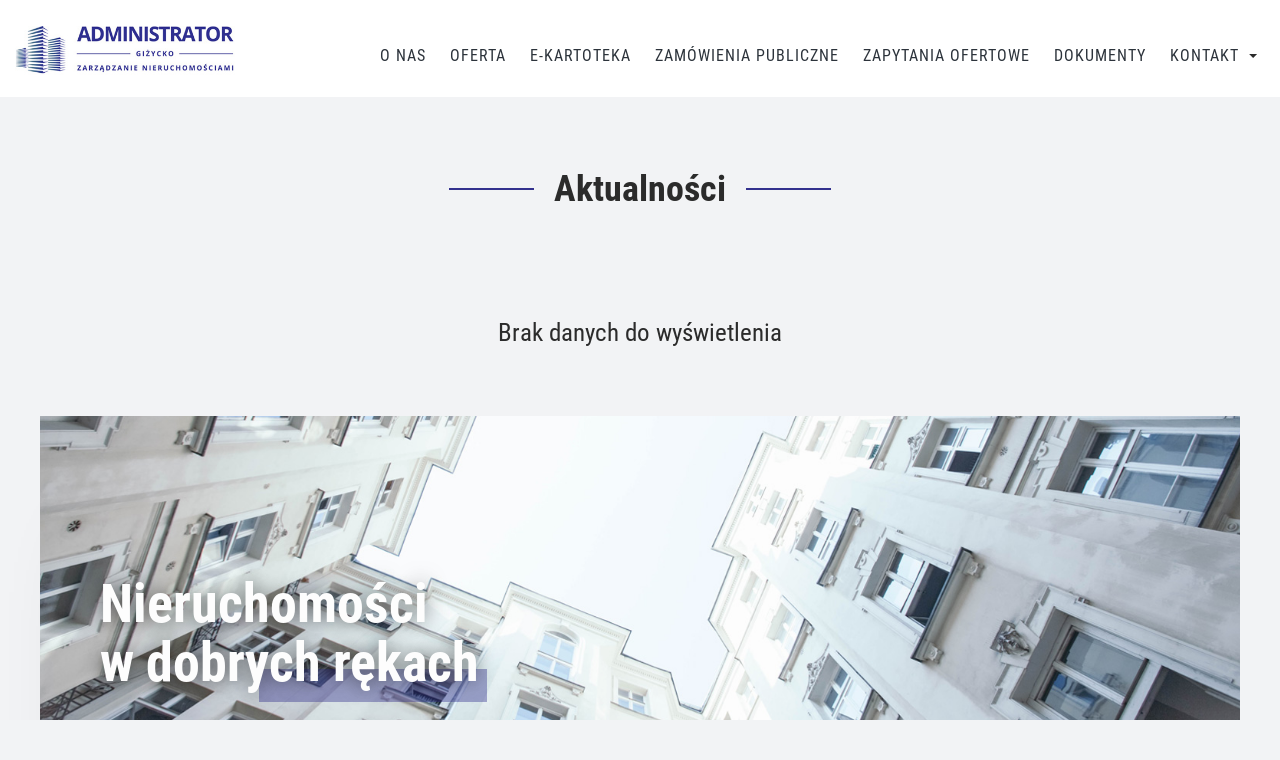

--- FILE ---
content_type: text/html; charset=UTF-8
request_url: https://administrator-gizycko.pl/aktualnosci/
body_size: 19556
content:
<!doctype html>
<html class="no-js" lang="pl-PL">

    <head>
        <meta charset="utf-8">
        <meta http-equiv="x-ua-compatible" content="ie=edge">
        <title>Aktualności - Administrator Giżycko</title>
        <meta name="author" content="Creative Media Studio | www.c-studio.eu" />
        <meta name="viewport" content="width=device-width, initial-scale=1">
        <link href="https://administrator-gizycko.pl/wp-content/themes/admgiz/site.webmanifest" rel="manifest" >
        <link href="https://administrator-gizycko.pl/wp-content/themes/admgiz/icon.png" rel="apple-touch-icon" >
        <link href="https://administrator-gizycko.pl/wp-content/themes/admgiz/favicon.png" rel="icon" >
        <meta name="theme-color" content="#44484f">
        <meta name='robots' content='index, follow, max-image-preview:large, max-snippet:-1, max-video-preview:-1' />
	<style>img:is([sizes="auto" i], [sizes^="auto," i]) { contain-intrinsic-size: 3000px 1500px }</style>
	
	<!-- This site is optimized with the Yoast SEO plugin v25.2 - https://yoast.com/wordpress/plugins/seo/ -->
	<link rel="canonical" href="https://administrator-gizycko.pl/aktualnosci/" />
	<meta property="og:locale" content="pl_PL" />
	<meta property="og:type" content="article" />
	<meta property="og:title" content="Aktualności - Administrator Giżycko" />
	<meta property="og:url" content="https://administrator-gizycko.pl/aktualnosci/" />
	<meta property="og:site_name" content="Administrator Giżycko" />
	<meta name="twitter:card" content="summary_large_image" />
	<script type="application/ld+json" class="yoast-schema-graph">{"@context":"https://schema.org","@graph":[{"@type":"CollectionPage","@id":"https://administrator-gizycko.pl/aktualnosci/","url":"https://administrator-gizycko.pl/aktualnosci/","name":"Aktualności - Administrator Giżycko","isPartOf":{"@id":"https://administrator-gizycko.pl/#website"},"breadcrumb":{"@id":"https://administrator-gizycko.pl/aktualnosci/#breadcrumb"},"inLanguage":"pl-PL"},{"@type":"BreadcrumbList","@id":"https://administrator-gizycko.pl/aktualnosci/#breadcrumb","itemListElement":[{"@type":"ListItem","position":1,"name":"Home","item":"https://administrator-gizycko.pl/"},{"@type":"ListItem","position":2,"name":"Aktualności"}]},{"@type":"WebSite","@id":"https://administrator-gizycko.pl/#website","url":"https://administrator-gizycko.pl/","name":"Administrator Giżycko","description":"Nieruchomości w dobrych rękach","potentialAction":[{"@type":"SearchAction","target":{"@type":"EntryPoint","urlTemplate":"https://administrator-gizycko.pl/?s={search_term_string}"},"query-input":{"@type":"PropertyValueSpecification","valueRequired":true,"valueName":"search_term_string"}}],"inLanguage":"pl-PL"}]}</script>
	<!-- / Yoast SEO plugin. -->


<link rel='dns-prefetch' href='//code.jquery.com' />
<link rel='dns-prefetch' href='//cdnjs.cloudflare.com' />
<link rel="alternate" type="application/rss+xml" title="Administrator Giżycko &raquo; Kanał z wpisami zaszufladkowanymi do kategorii Aktualności" href="https://administrator-gizycko.pl/aktualnosci/feed/" />
<script type="text/javascript">
/* <![CDATA[ */
window._wpemojiSettings = {"baseUrl":"https:\/\/s.w.org\/images\/core\/emoji\/16.0.1\/72x72\/","ext":".png","svgUrl":"https:\/\/s.w.org\/images\/core\/emoji\/16.0.1\/svg\/","svgExt":".svg","source":{"concatemoji":"https:\/\/administrator-gizycko.pl\/wp-includes\/js\/wp-emoji-release.min.js?ver=6.8.3"}};
/*! This file is auto-generated */
!function(s,n){var o,i,e;function c(e){try{var t={supportTests:e,timestamp:(new Date).valueOf()};sessionStorage.setItem(o,JSON.stringify(t))}catch(e){}}function p(e,t,n){e.clearRect(0,0,e.canvas.width,e.canvas.height),e.fillText(t,0,0);var t=new Uint32Array(e.getImageData(0,0,e.canvas.width,e.canvas.height).data),a=(e.clearRect(0,0,e.canvas.width,e.canvas.height),e.fillText(n,0,0),new Uint32Array(e.getImageData(0,0,e.canvas.width,e.canvas.height).data));return t.every(function(e,t){return e===a[t]})}function u(e,t){e.clearRect(0,0,e.canvas.width,e.canvas.height),e.fillText(t,0,0);for(var n=e.getImageData(16,16,1,1),a=0;a<n.data.length;a++)if(0!==n.data[a])return!1;return!0}function f(e,t,n,a){switch(t){case"flag":return n(e,"\ud83c\udff3\ufe0f\u200d\u26a7\ufe0f","\ud83c\udff3\ufe0f\u200b\u26a7\ufe0f")?!1:!n(e,"\ud83c\udde8\ud83c\uddf6","\ud83c\udde8\u200b\ud83c\uddf6")&&!n(e,"\ud83c\udff4\udb40\udc67\udb40\udc62\udb40\udc65\udb40\udc6e\udb40\udc67\udb40\udc7f","\ud83c\udff4\u200b\udb40\udc67\u200b\udb40\udc62\u200b\udb40\udc65\u200b\udb40\udc6e\u200b\udb40\udc67\u200b\udb40\udc7f");case"emoji":return!a(e,"\ud83e\udedf")}return!1}function g(e,t,n,a){var r="undefined"!=typeof WorkerGlobalScope&&self instanceof WorkerGlobalScope?new OffscreenCanvas(300,150):s.createElement("canvas"),o=r.getContext("2d",{willReadFrequently:!0}),i=(o.textBaseline="top",o.font="600 32px Arial",{});return e.forEach(function(e){i[e]=t(o,e,n,a)}),i}function t(e){var t=s.createElement("script");t.src=e,t.defer=!0,s.head.appendChild(t)}"undefined"!=typeof Promise&&(o="wpEmojiSettingsSupports",i=["flag","emoji"],n.supports={everything:!0,everythingExceptFlag:!0},e=new Promise(function(e){s.addEventListener("DOMContentLoaded",e,{once:!0})}),new Promise(function(t){var n=function(){try{var e=JSON.parse(sessionStorage.getItem(o));if("object"==typeof e&&"number"==typeof e.timestamp&&(new Date).valueOf()<e.timestamp+604800&&"object"==typeof e.supportTests)return e.supportTests}catch(e){}return null}();if(!n){if("undefined"!=typeof Worker&&"undefined"!=typeof OffscreenCanvas&&"undefined"!=typeof URL&&URL.createObjectURL&&"undefined"!=typeof Blob)try{var e="postMessage("+g.toString()+"("+[JSON.stringify(i),f.toString(),p.toString(),u.toString()].join(",")+"));",a=new Blob([e],{type:"text/javascript"}),r=new Worker(URL.createObjectURL(a),{name:"wpTestEmojiSupports"});return void(r.onmessage=function(e){c(n=e.data),r.terminate(),t(n)})}catch(e){}c(n=g(i,f,p,u))}t(n)}).then(function(e){for(var t in e)n.supports[t]=e[t],n.supports.everything=n.supports.everything&&n.supports[t],"flag"!==t&&(n.supports.everythingExceptFlag=n.supports.everythingExceptFlag&&n.supports[t]);n.supports.everythingExceptFlag=n.supports.everythingExceptFlag&&!n.supports.flag,n.DOMReady=!1,n.readyCallback=function(){n.DOMReady=!0}}).then(function(){return e}).then(function(){var e;n.supports.everything||(n.readyCallback(),(e=n.source||{}).concatemoji?t(e.concatemoji):e.wpemoji&&e.twemoji&&(t(e.twemoji),t(e.wpemoji)))}))}((window,document),window._wpemojiSettings);
/* ]]> */
</script>
<style id='wp-emoji-styles-inline-css' type='text/css'>

	img.wp-smiley, img.emoji {
		display: inline !important;
		border: none !important;
		box-shadow: none !important;
		height: 1em !important;
		width: 1em !important;
		margin: 0 0.07em !important;
		vertical-align: -0.1em !important;
		background: none !important;
		padding: 0 !important;
	}
</style>
<link rel='stylesheet' id='wp-block-library-css' href='https://administrator-gizycko.pl/wp-includes/css/dist/block-library/style.min.css?ver=6.8.3' type='text/css' media='all' />
<style id='classic-theme-styles-inline-css' type='text/css'>
/*! This file is auto-generated */
.wp-block-button__link{color:#fff;background-color:#32373c;border-radius:9999px;box-shadow:none;text-decoration:none;padding:calc(.667em + 2px) calc(1.333em + 2px);font-size:1.125em}.wp-block-file__button{background:#32373c;color:#fff;text-decoration:none}
</style>
<style id='global-styles-inline-css' type='text/css'>
:root{--wp--preset--aspect-ratio--square: 1;--wp--preset--aspect-ratio--4-3: 4/3;--wp--preset--aspect-ratio--3-4: 3/4;--wp--preset--aspect-ratio--3-2: 3/2;--wp--preset--aspect-ratio--2-3: 2/3;--wp--preset--aspect-ratio--16-9: 16/9;--wp--preset--aspect-ratio--9-16: 9/16;--wp--preset--color--black: #000000;--wp--preset--color--cyan-bluish-gray: #abb8c3;--wp--preset--color--white: #ffffff;--wp--preset--color--pale-pink: #f78da7;--wp--preset--color--vivid-red: #cf2e2e;--wp--preset--color--luminous-vivid-orange: #ff6900;--wp--preset--color--luminous-vivid-amber: #fcb900;--wp--preset--color--light-green-cyan: #7bdcb5;--wp--preset--color--vivid-green-cyan: #00d084;--wp--preset--color--pale-cyan-blue: #8ed1fc;--wp--preset--color--vivid-cyan-blue: #0693e3;--wp--preset--color--vivid-purple: #9b51e0;--wp--preset--gradient--vivid-cyan-blue-to-vivid-purple: linear-gradient(135deg,rgba(6,147,227,1) 0%,rgb(155,81,224) 100%);--wp--preset--gradient--light-green-cyan-to-vivid-green-cyan: linear-gradient(135deg,rgb(122,220,180) 0%,rgb(0,208,130) 100%);--wp--preset--gradient--luminous-vivid-amber-to-luminous-vivid-orange: linear-gradient(135deg,rgba(252,185,0,1) 0%,rgba(255,105,0,1) 100%);--wp--preset--gradient--luminous-vivid-orange-to-vivid-red: linear-gradient(135deg,rgba(255,105,0,1) 0%,rgb(207,46,46) 100%);--wp--preset--gradient--very-light-gray-to-cyan-bluish-gray: linear-gradient(135deg,rgb(238,238,238) 0%,rgb(169,184,195) 100%);--wp--preset--gradient--cool-to-warm-spectrum: linear-gradient(135deg,rgb(74,234,220) 0%,rgb(151,120,209) 20%,rgb(207,42,186) 40%,rgb(238,44,130) 60%,rgb(251,105,98) 80%,rgb(254,248,76) 100%);--wp--preset--gradient--blush-light-purple: linear-gradient(135deg,rgb(255,206,236) 0%,rgb(152,150,240) 100%);--wp--preset--gradient--blush-bordeaux: linear-gradient(135deg,rgb(254,205,165) 0%,rgb(254,45,45) 50%,rgb(107,0,62) 100%);--wp--preset--gradient--luminous-dusk: linear-gradient(135deg,rgb(255,203,112) 0%,rgb(199,81,192) 50%,rgb(65,88,208) 100%);--wp--preset--gradient--pale-ocean: linear-gradient(135deg,rgb(255,245,203) 0%,rgb(182,227,212) 50%,rgb(51,167,181) 100%);--wp--preset--gradient--electric-grass: linear-gradient(135deg,rgb(202,248,128) 0%,rgb(113,206,126) 100%);--wp--preset--gradient--midnight: linear-gradient(135deg,rgb(2,3,129) 0%,rgb(40,116,252) 100%);--wp--preset--font-size--small: 13px;--wp--preset--font-size--medium: 20px;--wp--preset--font-size--large: 36px;--wp--preset--font-size--x-large: 42px;--wp--preset--spacing--20: 0.44rem;--wp--preset--spacing--30: 0.67rem;--wp--preset--spacing--40: 1rem;--wp--preset--spacing--50: 1.5rem;--wp--preset--spacing--60: 2.25rem;--wp--preset--spacing--70: 3.38rem;--wp--preset--spacing--80: 5.06rem;--wp--preset--shadow--natural: 6px 6px 9px rgba(0, 0, 0, 0.2);--wp--preset--shadow--deep: 12px 12px 50px rgba(0, 0, 0, 0.4);--wp--preset--shadow--sharp: 6px 6px 0px rgba(0, 0, 0, 0.2);--wp--preset--shadow--outlined: 6px 6px 0px -3px rgba(255, 255, 255, 1), 6px 6px rgba(0, 0, 0, 1);--wp--preset--shadow--crisp: 6px 6px 0px rgba(0, 0, 0, 1);}:where(.is-layout-flex){gap: 0.5em;}:where(.is-layout-grid){gap: 0.5em;}body .is-layout-flex{display: flex;}.is-layout-flex{flex-wrap: wrap;align-items: center;}.is-layout-flex > :is(*, div){margin: 0;}body .is-layout-grid{display: grid;}.is-layout-grid > :is(*, div){margin: 0;}:where(.wp-block-columns.is-layout-flex){gap: 2em;}:where(.wp-block-columns.is-layout-grid){gap: 2em;}:where(.wp-block-post-template.is-layout-flex){gap: 1.25em;}:where(.wp-block-post-template.is-layout-grid){gap: 1.25em;}.has-black-color{color: var(--wp--preset--color--black) !important;}.has-cyan-bluish-gray-color{color: var(--wp--preset--color--cyan-bluish-gray) !important;}.has-white-color{color: var(--wp--preset--color--white) !important;}.has-pale-pink-color{color: var(--wp--preset--color--pale-pink) !important;}.has-vivid-red-color{color: var(--wp--preset--color--vivid-red) !important;}.has-luminous-vivid-orange-color{color: var(--wp--preset--color--luminous-vivid-orange) !important;}.has-luminous-vivid-amber-color{color: var(--wp--preset--color--luminous-vivid-amber) !important;}.has-light-green-cyan-color{color: var(--wp--preset--color--light-green-cyan) !important;}.has-vivid-green-cyan-color{color: var(--wp--preset--color--vivid-green-cyan) !important;}.has-pale-cyan-blue-color{color: var(--wp--preset--color--pale-cyan-blue) !important;}.has-vivid-cyan-blue-color{color: var(--wp--preset--color--vivid-cyan-blue) !important;}.has-vivid-purple-color{color: var(--wp--preset--color--vivid-purple) !important;}.has-black-background-color{background-color: var(--wp--preset--color--black) !important;}.has-cyan-bluish-gray-background-color{background-color: var(--wp--preset--color--cyan-bluish-gray) !important;}.has-white-background-color{background-color: var(--wp--preset--color--white) !important;}.has-pale-pink-background-color{background-color: var(--wp--preset--color--pale-pink) !important;}.has-vivid-red-background-color{background-color: var(--wp--preset--color--vivid-red) !important;}.has-luminous-vivid-orange-background-color{background-color: var(--wp--preset--color--luminous-vivid-orange) !important;}.has-luminous-vivid-amber-background-color{background-color: var(--wp--preset--color--luminous-vivid-amber) !important;}.has-light-green-cyan-background-color{background-color: var(--wp--preset--color--light-green-cyan) !important;}.has-vivid-green-cyan-background-color{background-color: var(--wp--preset--color--vivid-green-cyan) !important;}.has-pale-cyan-blue-background-color{background-color: var(--wp--preset--color--pale-cyan-blue) !important;}.has-vivid-cyan-blue-background-color{background-color: var(--wp--preset--color--vivid-cyan-blue) !important;}.has-vivid-purple-background-color{background-color: var(--wp--preset--color--vivid-purple) !important;}.has-black-border-color{border-color: var(--wp--preset--color--black) !important;}.has-cyan-bluish-gray-border-color{border-color: var(--wp--preset--color--cyan-bluish-gray) !important;}.has-white-border-color{border-color: var(--wp--preset--color--white) !important;}.has-pale-pink-border-color{border-color: var(--wp--preset--color--pale-pink) !important;}.has-vivid-red-border-color{border-color: var(--wp--preset--color--vivid-red) !important;}.has-luminous-vivid-orange-border-color{border-color: var(--wp--preset--color--luminous-vivid-orange) !important;}.has-luminous-vivid-amber-border-color{border-color: var(--wp--preset--color--luminous-vivid-amber) !important;}.has-light-green-cyan-border-color{border-color: var(--wp--preset--color--light-green-cyan) !important;}.has-vivid-green-cyan-border-color{border-color: var(--wp--preset--color--vivid-green-cyan) !important;}.has-pale-cyan-blue-border-color{border-color: var(--wp--preset--color--pale-cyan-blue) !important;}.has-vivid-cyan-blue-border-color{border-color: var(--wp--preset--color--vivid-cyan-blue) !important;}.has-vivid-purple-border-color{border-color: var(--wp--preset--color--vivid-purple) !important;}.has-vivid-cyan-blue-to-vivid-purple-gradient-background{background: var(--wp--preset--gradient--vivid-cyan-blue-to-vivid-purple) !important;}.has-light-green-cyan-to-vivid-green-cyan-gradient-background{background: var(--wp--preset--gradient--light-green-cyan-to-vivid-green-cyan) !important;}.has-luminous-vivid-amber-to-luminous-vivid-orange-gradient-background{background: var(--wp--preset--gradient--luminous-vivid-amber-to-luminous-vivid-orange) !important;}.has-luminous-vivid-orange-to-vivid-red-gradient-background{background: var(--wp--preset--gradient--luminous-vivid-orange-to-vivid-red) !important;}.has-very-light-gray-to-cyan-bluish-gray-gradient-background{background: var(--wp--preset--gradient--very-light-gray-to-cyan-bluish-gray) !important;}.has-cool-to-warm-spectrum-gradient-background{background: var(--wp--preset--gradient--cool-to-warm-spectrum) !important;}.has-blush-light-purple-gradient-background{background: var(--wp--preset--gradient--blush-light-purple) !important;}.has-blush-bordeaux-gradient-background{background: var(--wp--preset--gradient--blush-bordeaux) !important;}.has-luminous-dusk-gradient-background{background: var(--wp--preset--gradient--luminous-dusk) !important;}.has-pale-ocean-gradient-background{background: var(--wp--preset--gradient--pale-ocean) !important;}.has-electric-grass-gradient-background{background: var(--wp--preset--gradient--electric-grass) !important;}.has-midnight-gradient-background{background: var(--wp--preset--gradient--midnight) !important;}.has-small-font-size{font-size: var(--wp--preset--font-size--small) !important;}.has-medium-font-size{font-size: var(--wp--preset--font-size--medium) !important;}.has-large-font-size{font-size: var(--wp--preset--font-size--large) !important;}.has-x-large-font-size{font-size: var(--wp--preset--font-size--x-large) !important;}
:where(.wp-block-post-template.is-layout-flex){gap: 1.25em;}:where(.wp-block-post-template.is-layout-grid){gap: 1.25em;}
:where(.wp-block-columns.is-layout-flex){gap: 2em;}:where(.wp-block-columns.is-layout-grid){gap: 2em;}
:root :where(.wp-block-pullquote){font-size: 1.5em;line-height: 1.6;}
</style>
<link rel='stylesheet' id='contact-form-7-css' href='https://administrator-gizycko.pl/wp-content/plugins/contact-form-7/includes/css/styles.css?ver=6.0.6' type='text/css' media='all' />
<link rel='stylesheet' id='search-filter-plugin-styles-css' href='https://administrator-gizycko.pl/wp-content/plugins/search-filter-pro/public/assets/css/search-filter.min.css?ver=2.4.6' type='text/css' media='all' />
<link rel='stylesheet' id='ligthbox-css' href='//cdnjs.cloudflare.com/ajax/libs/nivo-lightbox/1.3.1/nivo-lightbox.min.css?ver=6.8.3' type='text/css' media='all' />
<link rel='stylesheet' id='lightbox-theme-css' href='//cdnjs.cloudflare.com/ajax/libs/nivo-lightbox/1.3.1/themes/default/default.min.css?ver=6.8.3' type='text/css' media='all' />
<link rel='stylesheet' id='jquery-ui-css' href='//code.jquery.com/ui/1.12.1/themes/base/jquery-ui.css?ver=6.8.3' type='text/css' media='all' />
<link rel='stylesheet' id='style-css' href='https://administrator-gizycko.pl/wp-content/themes/admgiz/css/style.min.css?ver=6.8.3' type='text/css' media='all' />
<link rel='stylesheet' id='jet-popup-frontend-css' href='https://administrator-gizycko.pl/wp-content/plugins/jet-popup/assets/css/jet-popup-frontend.css?ver=2.0.18' type='text/css' media='all' />
<script type="text/javascript" id="modernizr-js-extra">
/* <![CDATA[ */
var JSData = {"HOME_URL":"https:\/\/administrator-gizycko.pl\/","THEME_ROOT":"https:\/\/administrator-gizycko.pl\/wp-content\/themes\/admgiz\/"};
/* ]]> */
</script>
<script type="text/javascript" src="https://administrator-gizycko.pl/wp-content/themes/admgiz/js/vendor/modernizr-3.5.0.min.js?ver=6.8.3" id="modernizr-js"></script>
<link rel="https://api.w.org/" href="https://administrator-gizycko.pl/wp-json/" /><link rel="alternate" title="JSON" type="application/json" href="https://administrator-gizycko.pl/wp-json/wp/v2/categories/74" /><link rel="EditURI" type="application/rsd+xml" title="RSD" href="https://administrator-gizycko.pl/xmlrpc.php?rsd" />
<meta name="generator" content="WordPress 6.8.3" />
<meta name="generator" content="Elementor 3.29.1; features: additional_custom_breakpoints, e_local_google_fonts; settings: css_print_method-external, google_font-enabled, font_display-auto">
			<style>
				.e-con.e-parent:nth-of-type(n+4):not(.e-lazyloaded):not(.e-no-lazyload),
				.e-con.e-parent:nth-of-type(n+4):not(.e-lazyloaded):not(.e-no-lazyload) * {
					background-image: none !important;
				}
				@media screen and (max-height: 1024px) {
					.e-con.e-parent:nth-of-type(n+3):not(.e-lazyloaded):not(.e-no-lazyload),
					.e-con.e-parent:nth-of-type(n+3):not(.e-lazyloaded):not(.e-no-lazyload) * {
						background-image: none !important;
					}
				}
				@media screen and (max-height: 640px) {
					.e-con.e-parent:nth-of-type(n+2):not(.e-lazyloaded):not(.e-no-lazyload),
					.e-con.e-parent:nth-of-type(n+2):not(.e-lazyloaded):not(.e-no-lazyload) * {
						background-image: none !important;
					}
				}
			</style>
			
        <!-- Google Analytics ! -->
        
    </head>

    <body class="archive category category-aktualnosci category-74 wp-theme-admgiz elementor-default elementor-kit-174">
        
        <!--[if lte IE 9]>
            <p class="browserupgrade">You are using an <strong>outdated</strong> browser. Please <a href="https://browsehappy.com/">upgrade your browser</a> to improve your experience and security.</p>
        <![endif]-->

        <div id="app"><nav class="top-bar" role="navigation">

    <div class="top-bar__inner">
    
        <figure class="top-bar__logo animated fadeInLeftLite delay-06s">
            <a href="https://administrator-gizycko.pl/">
                <img src="https://administrator-gizycko.pl/wp-content/themes/admgiz//img/logo.jpg" alt="Administrator Giżycko">
            </a>
        </figure>

        <div class="_right">

            <div class="_right__widgets hidden-xs hidden-sm">
                            </div>
            
            <ul class="top-bar__nav">
                
                <li id="menu-item-2671" class="menu-item menu-item-type-post_type menu-item-object-page menu-item-2671"><a href="https://administrator-gizycko.pl/o-nas/">O Nas</a></li>
<li id="menu-item-2687" class="menu-item menu-item-type-post_type menu-item-object-page menu-item-2687"><a href="https://administrator-gizycko.pl/oferta/">Oferta</a></li>
<li id="menu-item-2672" class="menu-item menu-item-type-custom menu-item-object-custom menu-item-2672"><a target="_blank" href="https://e-kartoteka.pl/#/login">E-Kartoteka</a></li>
<li id="menu-item-2686" class="menu-item menu-item-type-custom menu-item-object-custom menu-item-2686"><a href="https://administrator-gizycko.pl/ogloszenia?_sft_category=zamowienia-publiczne">Zamówienia publiczne</a></li>
<li id="menu-item-2701" class="menu-item menu-item-type-custom menu-item-object-custom menu-item-2701"><a href="https://administrator-gizycko.pl/ogloszenia?_sft_category=zapytania-ofertowe">Zapytania Ofertowe</a></li>
<li id="menu-item-2676" class="menu-item menu-item-type-post_type menu-item-object-page menu-item-2676"><a href="https://administrator-gizycko.pl/dokumenty/">Dokumenty</a></li>
<li id="menu-item-461" class="menu-item menu-item-type-post_type menu-item-object-page menu-item-has-children menu-item-461"><a href="https://administrator-gizycko.pl/kontakt/">Kontakt</a>
<ul class="sub-menu">
	<li id="menu-item-2692" class="menu-item menu-item-type-post_type menu-item-object-oddzialy menu-item-2692"><a href="https://administrator-gizycko.pl/oddzialy/gizycko-pocztowa-3/">Giżycko Pocztowa 3</a></li>
	<li id="menu-item-2693" class="menu-item menu-item-type-post_type menu-item-object-oddzialy menu-item-2693"><a href="https://administrator-gizycko.pl/oddzialy/gizycko-p-grunwaldzki-11/">Giżycko P. Grunwaldzki 11</a></li>
	<li id="menu-item-2694" class="menu-item menu-item-type-post_type menu-item-object-oddzialy menu-item-2694"><a href="https://administrator-gizycko.pl/oddzialy/orzysz/">Orzysz</a></li>
	<li id="menu-item-2695" class="menu-item menu-item-type-post_type menu-item-object-oddzialy menu-item-2695"><a href="https://administrator-gizycko.pl/oddzialy/bemowo-piskie/">Bemowo Piskie</a></li>
	<li id="menu-item-2696" class="menu-item menu-item-type-post_type menu-item-object-oddzialy menu-item-2696"><a href="https://administrator-gizycko.pl/oddzialy/goldap/">Gołdap</a></li>
	<li id="menu-item-2697" class="menu-item menu-item-type-post_type menu-item-object-oddzialy menu-item-2697"><a href="https://administrator-gizycko.pl/oddzialy/mragowo/">Mrągowo</a></li>
	<li id="menu-item-2698" class="menu-item menu-item-type-post_type menu-item-object-oddzialy menu-item-2698"><a href="https://administrator-gizycko.pl/oddzialy/szczytno/">Szczytno</a></li>
	<li id="menu-item-2699" class="menu-item menu-item-type-post_type menu-item-object-oddzialy menu-item-2699"><a href="https://administrator-gizycko.pl/oddzialy/olsztyn/">Olsztyn</a></li>
	<li id="menu-item-3564" class="menu-item menu-item-type-post_type menu-item-object-oddzialy menu-item-3564"><a href="https://administrator-gizycko.pl/oddzialy/lidzbark-warminski/">Lidzbark Warmiński</a></li>
	<li id="menu-item-2700" class="menu-item menu-item-type-post_type menu-item-object-oddzialy menu-item-2700"><a href="https://administrator-gizycko.pl/oddzialy/elk/">Ełk</a></li>
</ul>
</li>
 
                
            </ul>
            
            <!-- Menu Trigger -->
            <a class="mobile-nav-trigger visible-xs visible-sm animated fadeInLeft">
                <figure><i class="fa fa-bars" aria-hidden="true"></i></figure>
            </a>

        </div>

    </div>
</nav><header class="default-header">
    
    <div class="container--wide">

        
            <h1 class="heading header-text"><span>Aktualności</span></h1>

            </div>

</header><main class="content content-list padding-top-60 padding-bottom-30" role="main">

    <div class="container--wide">

        
    <h4 class="text-center text-normal padding-top-30">Brak danych do wyświetlenia</h4>

    

    </div>

</main>
<section class="contact padding-bottom-60 padding-top-30 waypoint" data-waytype="animation fadeInUpLite" data-wayoff="85%">

    <div>

        <div class="contact__box has_object_shadow--small">

            <h3 class="waypoint margin-bottom-30" data-waytype="fadeInUpLite" data-wayoff="85%">Nieruchomości<br/><span>w dobrych rękach</span></h3>
            
            <a href="https://administrator-gizycko.pl/nieruchomosci" class="btn is_bordered_white waypoint" data-waytype="fadeInUpLite" data-wayoff="95%">ZOBACZ NIERUCHOMOŚCI</a>

        </div>
        
    </div>

</section>    <footer class="footer">

    <div class="container">

        <div class="footer__rows">

            <div class="margin-top-30">
                <div class="contact-widget-item">			<div class="textwidget"><p><strong>ADMINISTRATOR Spółka z o.o.</strong><br />
11- 500 Giżycko<br />
ul. Pocztowa 3</p>
<p>NIP: 845-16-66-886<br />
REGON: 790376220</p>
<div class="x_empty_line"><span class="x_font"><span class="x_size">KRS: 0000141412</span></span></div>
<div class="x_empty_line"><span class="x_font"><span class="x_size">Kapitał zakładowy 159 900 zł</span></span></div>
</div>
		</div>
                <a href="https://administrator-gizycko.pl/kontakt#napisz" class="btn is_primary margin-v-30 waypoint" data-wayoff="90%" data-waytype="animation fadeInUpLite">NAPISZ DO NAS</a>
            </div>

            <div class="footer__nav">

                <h4 class="header">Oferta</h3>

                <ul id="menu-footer-menu-oferta" class="menu"><li id="menu-item-2680" class="menu-item menu-item-type-post_type menu-item-object-page menu-item-2680"><a href="https://administrator-gizycko.pl/oferta/">Oferta</a></li>
<li id="menu-item-2326" class="menu-item menu-item-type-custom menu-item-object-custom menu-item-2326"><a href="https://administrator-gizycko.pl/ogloszenia?_sft_category=zamowienia-publiczne">Zamówienia publiczne</a></li>
<li id="menu-item-2327" class="menu-item menu-item-type-custom menu-item-object-custom menu-item-2327"><a href="https://administrator-gizycko.pl/ogloszenia?_sft_category=zapytania-ofertowe">Zapytania ofertowe</a></li>
<li id="menu-item-2679" class="menu-item menu-item-type-custom menu-item-object-custom menu-item-2679"><a href="https://archiwum.administrator-gizycko.pl">Archiwum</a></li>
</ul>                
            </div>

            <div class="footer__nav">

                <h4 class="header">Informacje</h3>

                <ul id="menu-footer-menu-info" class="menu"><li id="menu-item-1430" class="menu-item menu-item-type-post_type menu-item-object-page menu-item-1430"><a href="https://administrator-gizycko.pl/o-nas/">O Nas</a></li>
<li id="menu-item-2681" class="menu-item menu-item-type-taxonomy menu-item-object-category current-menu-item menu-item-2681"><a href="https://administrator-gizycko.pl/aktualnosci/" aria-current="page">Aktualności</a></li>
<li id="menu-item-2678" class="menu-item menu-item-type-post_type menu-item-object-page menu-item-2678"><a href="https://administrator-gizycko.pl/odczyty-licznikow/">Odczyty liczników</a></li>
<li id="menu-item-1433" class="menu-item menu-item-type-post_type menu-item-object-page menu-item-privacy-policy menu-item-1433"><a rel="privacy-policy" href="https://administrator-gizycko.pl/polityka-prywatnosci/">Polityka Prywatności</a></li>
<li id="menu-item-1432" class="menu-item menu-item-type-post_type menu-item-object-page menu-item-1432"><a href="https://administrator-gizycko.pl/kontakt/">Kontakt</a></li>
</ul>                
            </div>

        
        </div>

    </div><!-- // container -->

    <div class="footer__secondary">

        <div class="container">

            <div class="footer__rows flex">

                <div>
                    Wszelkie prawa zastrzeżone © 2026 r. - administrator-gizycko.pl
                </div>
                

                <div class="footer__author--wrapper">
                    <a href="https://www.c-studio.eu" class="footer__author">
                        <figure>
                            <svg xmlns="http://www.w3.org/2000/svg">
                                <use xlink:href="#author"/>
                            </svg>
                        </figure>
                    </a>
                </div>

            </div>

        </div>

    </div>

</footer>
    </div> <!-- // app -->
    
    <!-- Mobile Menu -->
<section class="mobile-nav"> 

    <a class="mobile-nav-close"><i class="fa fa-times" aria-hidden="true"></i></a>

    <figure class="mobile-nav__logo visible-xs visible-sm">
        <a href="https://administrator-gizycko.pl/">
            Administrator Giżycko        </a>
    </figure>

    <ul class="mobile-nav__menu">
        <li class="menu-item menu-item-type-post_type menu-item-object-page menu-item-2671"><a href="https://administrator-gizycko.pl/o-nas/">O Nas</a></li>
<li class="menu-item menu-item-type-post_type menu-item-object-page menu-item-2687"><a href="https://administrator-gizycko.pl/oferta/">Oferta</a></li>
<li class="menu-item menu-item-type-custom menu-item-object-custom menu-item-2672"><a target="_blank" href="https://e-kartoteka.pl/#/login">E-Kartoteka</a></li>
<li class="menu-item menu-item-type-custom menu-item-object-custom menu-item-2686"><a href="https://administrator-gizycko.pl/ogloszenia?_sft_category=zamowienia-publiczne">Zamówienia publiczne</a></li>
<li class="menu-item menu-item-type-custom menu-item-object-custom menu-item-2701"><a href="https://administrator-gizycko.pl/ogloszenia?_sft_category=zapytania-ofertowe">Zapytania Ofertowe</a></li>
<li class="menu-item menu-item-type-post_type menu-item-object-page menu-item-2676"><a href="https://administrator-gizycko.pl/dokumenty/">Dokumenty</a></li>
<li class="menu-item menu-item-type-post_type menu-item-object-page menu-item-has-children menu-item-461"><a href="https://administrator-gizycko.pl/kontakt/">Kontakt</a>
<ul class="sub-menu">
	<li class="menu-item menu-item-type-post_type menu-item-object-oddzialy menu-item-2692"><a href="https://administrator-gizycko.pl/oddzialy/gizycko-pocztowa-3/">Giżycko Pocztowa 3</a></li>
	<li class="menu-item menu-item-type-post_type menu-item-object-oddzialy menu-item-2693"><a href="https://administrator-gizycko.pl/oddzialy/gizycko-p-grunwaldzki-11/">Giżycko P. Grunwaldzki 11</a></li>
	<li class="menu-item menu-item-type-post_type menu-item-object-oddzialy menu-item-2694"><a href="https://administrator-gizycko.pl/oddzialy/orzysz/">Orzysz</a></li>
	<li class="menu-item menu-item-type-post_type menu-item-object-oddzialy menu-item-2695"><a href="https://administrator-gizycko.pl/oddzialy/bemowo-piskie/">Bemowo Piskie</a></li>
	<li class="menu-item menu-item-type-post_type menu-item-object-oddzialy menu-item-2696"><a href="https://administrator-gizycko.pl/oddzialy/goldap/">Gołdap</a></li>
	<li class="menu-item menu-item-type-post_type menu-item-object-oddzialy menu-item-2697"><a href="https://administrator-gizycko.pl/oddzialy/mragowo/">Mrągowo</a></li>
	<li class="menu-item menu-item-type-post_type menu-item-object-oddzialy menu-item-2698"><a href="https://administrator-gizycko.pl/oddzialy/szczytno/">Szczytno</a></li>
	<li class="menu-item menu-item-type-post_type menu-item-object-oddzialy menu-item-2699"><a href="https://administrator-gizycko.pl/oddzialy/olsztyn/">Olsztyn</a></li>
	<li class="menu-item menu-item-type-post_type menu-item-object-oddzialy menu-item-3564"><a href="https://administrator-gizycko.pl/oddzialy/lidzbark-warminski/">Lidzbark Warmiński</a></li>
	<li class="menu-item menu-item-type-post_type menu-item-object-oddzialy menu-item-2700"><a href="https://administrator-gizycko.pl/oddzialy/elk/">Ełk</a></li>
</ul>
</li>
         
    </ul>


    <div class="text-center margin-top-15 mobile-nav__cta-btn">
            </div>

    
</section><svg style="display:none;" xmlns="http://www.w3.org/2000/svg"><symbol version="1.1" id="view" xmlns="http://www.w3.org/2000/svg" xmlns:xlink="http://www.w3.org/1999/xlink" x="0px" y="0px" viewBox="0 0 200 200" enable-background="new 0 0 200 200" xml:space="preserve"><g><g><path d="M196.774,96.774h-93.549V3.226C103.226,1.444,101.781,0,100,0s-3.226,1.444-3.226,3.226v93.549H3.226
C1.444,96.774,0,98.219,0,100s1.444,3.226,3.226,3.226h93.549v93.549c0,1.781,1.444,3.226,3.226,3.226s3.226-1.444,3.226-3.226
v-93.549h93.549c1.781,0,3.226-1.444,3.226-3.226S198.556,96.774,196.774,96.774z"/></g></g></symbol><symbol version="1.1" id="sygnet" xmlns="http://www.w3.org/2000/svg" xmlns:xlink="http://www.w3.org/1999/xlink" x="0px" y="0px" viewBox="0 0 200 200" enable-background="new 0 0 200 200" xml:space="preserve"><path fill-rule="evenodd" clip-rule="evenodd" d="M99.219,195.646c-13.624-13.66-27.862-27.936-41.599-41.709
c14.22-13.99,28.733-28.268,42.958-42.261c12.841,13.145,27.101,27.741,40.871,41.838
C128.219,166.715,113.643,181.255,99.219,195.646z"/><path fill-rule="evenodd" clip-rule="evenodd" d="M151.874,143.241c-13.823-13.9-28.021-28.181-41.718-41.952
c14.178-14.169,28.548-28.53,42.464-42.436c13.396,13.567,27.712,28.064,41.818,42.35
C181.198,114.278,166.706,128.593,151.874,143.241z"/><path fill-rule="evenodd" clip-rule="evenodd" d="M99.988,90.776c-14.035-13.983-28.454-28.351-42.402-42.25
C71.75,34.361,86.142,19.972,100.311,5.803c13.586,13.871,27.854,28.44,41.628,42.503C128.624,61.786,114.12,76.47,99.988,90.776z"
/><path fill-rule="evenodd" clip-rule="evenodd" d="M47.677,143.406C33.06,129.045,18.661,114.9,4.563,101.05
c14.372-14.286,28.83-28.659,42.878-42.623c14.005,13.978,28.437,28.382,42.745,42.663
C76.208,115.004,61.719,129.427,47.677,143.406z"/></symbol>

<symbol version="1.1" id="mouse" xmlns="http://www.w3.org/2000/svg" xmlns:xlink="http://www.w3.org/1999/xlink" x="0px" y="0px"
viewBox="0 0 301.203 512" enable-background="new 0 0 301.203 512" xml:space="preserve"><path d="M150.602,0C67.559,0,0,67.559,0,150.602v210.797C0,444.441,67.559,512,150.602,512s150.602-67.559,150.602-150.602V150.602
C301.203,67.559,233.645,0,150.602,0z M270.485,361.398c0,66.102-53.781,119.883-119.883,119.883S30.719,427.5,30.719,361.398
V150.602C30.719,84.5,84.5,30.719,150.602,30.719S270.485,84.5,270.485,150.602V361.398z"/><path d="M150.606,101.852c-8.484,0-15.359,6.875-15.359,15.359v70.695c0,8.48,6.875,15.359,15.359,15.359
c8.48,0,15.359-6.879,15.359-15.359v-70.695C165.965,108.727,159.09,101.852,150.606,101.852z"/></symbol>


<symbol version="1.1" id="city" xmlns="http://www.w3.org/2000/svg" xmlns:xlink="http://www.w3.org/1999/xlink" x="0px" y="0px"
	 viewBox="0 0 1064.472 194.417" enable-background="new 0 0 1064.472 194.417"
	 xml:space="preserve">
<g>
	<path fill-rule="evenodd" clip-rule="evenodd" d="M0,205.845c0-47.006,0-93.652,0-140.862c5.207,0,10.256,0,15.66,0
		c0-3.979,0-7.399,0-11.173c2.505-0.151,4.664-0.281,7.266-0.438c0-3.502,0-7.045,0-10.895c8.543,0,16.65,0,25.095,0
		c0,7.35,0,14.527,0,22.199c2.859,0.133,5.416,0.251,8.266,0.383c0.14,2.119,0.273,4.144,0.43,6.518c2.859,0,5.585,0,8.831,0
		c0,3.874,0,7.399,0,11.125c3.234,0,5.954,0,9.188,0c0-5.536,0-11.013,0-16.662c12.688,0,24.864,0,37.499,0
		c0,3.725,0,7.398,0,11.461c4.546,0,8.651,0,13.184,0c0,19.343,0,38.301,0,57.147c4.148,1.022,4.259,1.007,4.276-2.423
		c0.048-9.448-0.103-18.898,0.058-28.344c0.116-6.765,0.608-13.522,0.954-20.748c4.853,0,9.641,0,15.099,0
		c-0.959-10.348,2.019-20.365-1.854-29.037c2.782-2.016,5.259-3.518,7.39-5.41c5.815-5.166,11.484-10.496,16.354-14.975
		c4.913,4.487,10.591,9.789,16.411,14.93c2.142,1.894,4.619,3.41,6.943,5.1c0.234-0.26,0.469-0.519,0.703-0.777
		c0.076,0.532,0.396,1.189,0.195,1.578c-4.644,9.006-0.67,18.558-2.457,28.199c4.863,0,9.102,0,13.959,0c0,4.46,0,8.522,0,12.863
		c2.35,0,4.078,0,6.409,0c0-4.962,0.173-9.917-0.065-14.854c-0.141-2.936,0.746-4.436,3.615-5.484
		c8.709-3.184,17.26-6.797,25.953-10.023c2.505-0.932,3.357-2.219,3.281-4.854c-0.182-6.385,0.089-12.784-0.113-19.169
		c-0.111-3.527,1.869-5.143,4.726-5.204c10.138-0.222,20.286-0.199,30.425-0.009c2.514,0.048,4.463,1.471,4.446,4.584
		c-0.062,11.116,1.418,22.493-0.53,33.255c-1.316,7.274-1.27,14.346-1.783,21.512c-0.078,1.08,0.115,2.179,0.202,3.552
		c2.423,0,4.7,0,7.509,0c0-5.135,0-10.188,0-15.717c11.832,0,23.152,0,34.88,0c0-4.44,0-8.408,0-12.816c8.247,0,16.097,0,23.636,0
		c0.664-1.946,1.16-3.398,1.655-4.849c0.357,0.076,0.714,0.154,1.071,0.232c0.186,1.295,0.37,2.591,0.628,4.396
		c5.075,0,10.265,0,15.921,0c0,4.45,0,8.411,0,12.888c4.012,0,7.549,0,11.531,0c0,16.708,0,32.899,0,49.303c2.066,0,3.683,0,5.582,0
		c0.164-0.88,0.467-1.777,0.481-2.681c0.417-24.637,0.808-49.272,1.195-73.91c0.026-1.647,0.003-3.296,0.003-5.257
		c2.246-0.168,4.247-0.318,6.5-0.488c0.092-1.63,0.176-3.116,0.246-4.391c2.561-1.784,4.953-3.453,7.773-5.42
		c2.58-8.688,6.732-12.256,14.313-11.838c6.719,0.371,11.022,4.639,12.278,11.747c2.727,1.883,5.114,3.532,7.927,5.474
		c0.068,0.983,0.175,2.482,0.31,4.416c2.205,0.146,4.467,0.299,7.084,0.473c0,14.586,0,28.982,0,43.861c10.287,0,20.217,0,30.188,0
		c0.216,1.692,0.371,2.914,0.6,4.709c5.291,0,10.609,0,16.371,0c0,4.241,0,7.926,0,11.832c3.449,0,6.441,0,9.805,0
		c0.15-1.422,0.303-2.866,0.498-4.723c2.529,0,4.951,0,7.819,0c0-3.81,0-7.206,0-10.898c7.617,0,14.792,0,22.362,0
		c0.149-2.278,0.281-4.283,0.434-6.595c1.672,0,3.244,0,5.09,0c0.166,2.055,0.33,4.073,0.508,6.286c1.376,0,2.557,0,4.195,0
		c0-4.446,0-8.825,0-13.486c1.57,0,2.693,0,4.109,0c0,4.425,0,8.702,0,13.493c4.332,0,8.417,0,13.027,0c0,3.896,0,7.29,0,10.993
		c8.953,0,17.385,0,26.137,0c0.193,1.724,0.355,3.168,0.546,4.85c1.369,0.199,2.681,0.389,4.366,0.632c0,5.563,0,11.065,0,16.833
		c2.799,0,5.215,0,8.061,0c0-23.646,0-47.213,0-71.19c2.711,0,5.007,0,7.627,0c0.16-2.823,0.299-5.259,0.454-7.995
		c2.104-0.158,4.126-0.309,6.343-0.475c0.15-2.179,0.288-4.2,0.453-6.616c5.137,0,10.076,0,15.377,0
		c1.114-14.249,2.199-28.116,3.285-41.982c0.244,0.019,0.488,0.038,0.732,0.056c0.998,13.766,1.996,27.531,3.026,41.734
		c5.095,0,10.021,0,15.314,0c0.157,2.427,0.287,4.439,0.438,6.754c2.086,0.176,4.092,0.344,6.482,0.545
		c0.112,2.513,0.221,4.932,0.345,7.715c2.93,0,5.651,0,8.863,0c0,18.202,0,36.034,0,54.438c3.898,0,7.341,0.23,10.719-0.14
		c1.029-0.112,2.249-1.721,2.751-2.91c3.341-7.906,3.284-7.93,12.014-7.93c11.652,0,23.305,0,35.45,0c0-5.842,0-11.453,0-17.491
		c10.13,0,19.78,0,29.968,0c0-3.797,0-7.178,0-10.758c1.839,0,3.134,0,4.829,0c0,3.521,0,6.801,0,10.301
		c2.118,0.19,3.86,0.347,6.038,0.542c0,5.669,0,11.296,0,17.407c3.993,0,7.585-0.239,11.116,0.119
		c1.374,0.14,3.272,1.329,3.808,2.539c4.041,9.113,3.954,9.152,13.83,8.141c0.134-0.015,0.26-0.096,0.889-0.337
		c0-4.576,0-9.364,0-14.562c4.725,0,8.964,0,13.645,0c0-24.092,0-47.769,0-71.628c2.318-0.153,4.201-0.279,6.047-0.402
		c1.183-11.935,9.299-20.943,21.916-20.861c11.125,0.072,18.073,6.884,21.209,20.813c1.774,0.139,3.642,0.283,5.802,0.451
		c0,23.732,0,47.309,0,71.318c2.568,0,4.844,0,7.657,0c0,19.082,0,37.74,0,56.662c2.267,0,4,0,6.238,0c0-18.135,0-36.254,0-54.758
		c3.623,0,6.761,0,10.34,0c0-8.911,0-17.445,0-26.449c3.82,0,7.211,0,11.144,0c0-6.603,0-12.762,0-19.162c9.52,0,18.497,0,27.962,0
		c0,6.088,0,12.251,0,18.836c15.128,0,29.78,0,44.859,0c0,8.971,0,17.523,0,26.371c2.988,0,5.553,0,8.723,0
		c0-14.119,0-28.32,0-42.815c5.69,0,10.787,0,16.34,0c0-11.466,0-22.642,0-34.55c7.029,2.081,13.446,3.993,19.871,5.882
		c11.419,3.358,22.818,6.78,34.279,9.985c2.336,0.652,3.168,1.668,3.081,4.016c-0.143,3.884,0.1,7.785-0.083,11.667
		c-0.124,2.626,0.634,3.886,3.381,4.61c7.3,1.928,7.256,2.095,7.256,9.821c0,44.879,0,89.758-0.001,134.636c0,1.648,0,3.297,0,5.238
		C709.591,205.845,354.963,205.845,0,205.845z"/>
</g>
</symbol>

<symbol id="author" version="1.1" xmlns="http://www.w3.org/2000/svg" xmlns:xlink="http://www.w3.org/1999/xlink" x="0px" y="0px" viewBox="0 0 83.25 25.813" enable-background="new 0 0 83.25 25.813" xml:space="preserve"><path d="M1.208,5.423c0.66,0.163,1.33,0.296,1.944,0.603c0.365,0.182,0.72,0.391,1.083,0.579 C4.362,6.669,4.42,6.744,4.42,6.897c-0.004,4.715-0.004,9.43-0.001,14.144c0,0.176-0.032,0.259-0.229,0.196 c-0.12-0.04-0.249-0.053-0.375-0.077c-0.006,0.079,0.059,0.088,0.1,0.115c1.808,1.138,3.737,2.015,5.794,2.586 c0.783,0.216,1.593,0.296,2.402,0.359c3.619,0.273,7.01-0.554,10.238-2.144c0.789-0.389,1.538-0.852,2.257-1.356 c0.123-0.087,0.173-0.183,0.178-0.338c0.039-1.586,0.088-3.176,0.135-4.76c0.002-0.079-0.003-0.157,0.008-0.233 c0.027-0.184-0.051-0.227-0.229-0.222c-1.007,0.027-2.015,0.04-3.022,0.059c-1.502,0.028-3.005,0.063-4.507,0.081 c-0.227,0.002-0.281,0.061-0.285,0.282c-0.045,1.836-0.106,3.671-0.156,5.506c-0.005,0.171-0.044,0.208-0.222,0.178 c-1.035-0.171-2.072-0.325-3.109-0.486c-0.241-0.038-0.445-0.17-0.657-0.275c-0.347-0.167-0.69-0.34-1.08-0.383 c-0.168-0.018-0.196-0.101-0.191-0.257c0.07-2.689,0.135-5.378,0.201-8.066c0.05-2.066,0.104-4.131,0.151-6.197 c0.002-0.152,0.043-0.216,0.202-0.215c0.956,0.009,1.91-0.04,2.866,0.015c0.146,0.008,0.241,0.125,0.368,0.171 c0.214,0.081,0.432,0.155,0.65,0.227c0.113,0.038,0.164,0.112,0.238,0.211c0.472,0.628,0.274,1.367,0.369,2.05 c0.145,1.022,0.199,2.054,0.283,3.083c0.017,0.2,0.082,0.266,0.296,0.26c2.552-0.061,5.104-0.109,7.657-0.164 c0.562-0.012,0.572-0.016,0.542-0.584c-0.1-1.917-0.208-3.835-0.307-5.754c-0.006-0.124-0.063-0.178-0.162-0.229 c-1.551-0.806-3.167-1.424-4.887-1.774c-1.367-0.278-2.741-0.474-4.136-0.486c-2.917-0.027-5.687,0.585-8.269,1.975 C6.709,4.84,5.933,5.349,5.195,5.917C5.064,6.015,4.953,6.022,4.799,5.984C3.811,5.75,2.892,5.359,2.029,4.828 c-0.18-0.11-0.163-0.154-0.011-0.268c1.738-1.3,3.623-2.306,5.721-2.888c1.17-0.326,2.359-0.535,3.572-0.615 c1.358-0.09,2.714-0.073,4.062,0.125c0.933,0.135,1.855,0.333,2.766,0.568c1.333,0.345,2.622,0.829,3.917,1.291 c1.954,0.697,3.775,1.657,5.488,2.826c0.11,0.075,0.152,0.156,0.161,0.29c0.11,2.019,0.225,4.038,0.347,6.058 c0.012,0.201-0.048,0.236-0.234,0.239c-2.664,0.048-5.328,0.104-7.991,0.159c-0.137,0.002-0.276,0-0.41,0.016 c-0.922,0.121-1.8-0.086-2.656-0.389c-0.333-0.119-0.634-0.331-0.95-0.499c-0.105-0.056-0.207-0.147-0.316-0.16 c-0.348-0.039-0.403-0.245-0.426-0.553c-0.095-1.259-0.219-2.516-0.333-3.772c-0.024-0.273-0.05-0.544-0.071-0.816 c-0.01-0.129-0.051-0.201-0.202-0.192c-0.222,0.013-0.445,0.007-0.667,0.002c-0.106-0.002-0.158,0.037-0.158,0.146 c-0.002,0.111-0.015,0.222-0.018,0.332c-0.06,2.527-0.118,5.053-0.178,7.581c-0.045,1.904-0.091,3.806-0.152,5.709 c-0.006,0.23,0.075,0.291,0.275,0.316c0.397,0.052,0.793,0.117,1.187,0.188c0.152,0.028,0.188-0.012,0.192-0.162 c0.048-1.835,0.105-3.67,0.148-5.505c0.005-0.24,0.065-0.311,0.313-0.315c3.014-0.054,6.027-0.109,9.04-0.198 c0.663-0.02,1.246,0.21,1.855,0.371c0.073,0.02,0.122,0.06,0.113,0.145c-0.004,0.052,0.007,0.113,0.06,0.131 c0.267,0.09,0.218,0.304,0.212,0.506c-0.056,1.877-0.111,3.756-0.161,5.633c-0.003,0.136-0.055,0.214-0.161,0.291 c-1.225,0.869-2.548,1.547-3.941,2.102c-1.665,0.661-3.383,1.112-5.164,1.313c-1.912,0.216-3.816,0.149-5.708-0.216 c-1.309-0.251-2.568-0.666-3.823-1.118c-1.268-0.457-2.53-0.916-3.733-1.532c-0.821-0.421-1.608-0.899-2.375-1.412 c-0.136-0.091-0.209-0.274-0.41-0.269C1.208,15.331,1.208,10.378,1.208,5.423z"></path><path d="M28.52,18.124c0-1.444,0.004-2.886-0.003-4.329c-0.001-0.171,0.032-0.229,0.218-0.228 c1.247,0.009,2.494,0.006,3.741,0.004c0.126,0,0.24-0.011,0.211,0.178c-0.021,0.113,0.061,0.099,0.128,0.076 c0.954-0.339,1.942-0.341,2.932-0.301c0.689,0.028,1.342,0.216,1.963,0.509c0.084,0.04,0.154,0.089,0.262,0.034 c1.055-0.532,2.189-0.595,3.339-0.545c0.61,0.025,1.195,0.165,1.759,0.397c0.534,0.221,0.802,0.571,0.794,1.192 c-0.027,2.443-0.014,4.884-0.005,7.326c0.001,0.23-0.06,0.279-0.28,0.276c-1.204-0.012-2.406-0.014-3.611,0.001 c-0.246,0.004-0.282-0.078-0.281-0.296c0.006-2.28,0.003-4.56,0.003-6.839c0-0.417-0.144-0.565-0.568-0.573 c-0.163-0.004-0.328-0.006-0.485,0.023c-0.247,0.045-0.376,0.188-0.374,0.463c0.012,0.854,0.005,1.708,0.005,2.562 c0,1.477-0.002,2.954,0.004,4.431c0.001,0.175-0.038,0.229-0.222,0.228c-1.238-0.008-2.477-0.01-3.713,0 c-0.195,0.002-0.236-0.049-0.235-0.239c0.008-2.305,0.003-4.61,0.003-6.917c0-0.404-0.089-0.514-0.488-0.57 c-0.125-0.018-0.256-0.025-0.382-0.013c-0.452,0.04-0.55,0.154-0.55,0.613c0,2.288-0.004,4.576,0.005,6.864 c0,0.218-0.06,0.263-0.268,0.261c-1.204-0.01-2.408-0.01-3.612,0c-0.221,0.002-0.298-0.038-0.296-0.284 C28.527,20.992,28.52,19.558,28.52,18.124z"></path><path d="M61.024,13.815c0-0.725,0.007-1.424-0.005-2.122c-0.003-0.204,0.038-0.277,0.259-0.274 c1.229,0.011,2.459,0.01,3.689,0c0.187-0.002,0.242,0.041,0.242,0.238c-0.007,3.602-0.007,7.204,0,10.805 c0.001,0.213-0.068,0.248-0.26,0.247c-0.887-0.01-1.775-0.009-2.661-0.002c-0.172,0.003-0.321-0.02-0.433-0.162 c-0.109-0.138-0.229-0.114-0.385-0.065c-1.689,0.531-3.37,0.464-5.04-0.092c-0.228-0.076-0.438-0.187-0.626-0.336 c-0.255-0.201-0.39-0.447-0.389-0.791c0.01-2.133,0.01-4.268,0-6.401c-0.002-0.382,0.167-0.634,0.469-0.813 c0.585-0.347,1.237-0.47,1.904-0.52c0.544-0.042,1.091-0.028,1.637,0.001C59.961,13.558,60.489,13.645,61.024,13.815z M59.585,18.158c0,0.853,0,1.707,0,2.561c0,0.547,0.092,0.646,0.642,0.683c0.094,0.006,0.188,0.006,0.28-0.007 c0.427-0.059,0.518-0.164,0.518-0.599c0-1.681,0-3.363,0-5.043c0-0.749-0.103-0.846-0.859-0.814 c-0.05,0.002-0.101,0.007-0.152,0.014c-0.314,0.047-0.427,0.174-0.428,0.491C59.585,16.349,59.585,17.253,59.585,18.158z"></path><path d="M44.769,18.16c0-0.862,0.01-1.725-0.002-2.586c-0.009-0.626,0.261-1.077,0.795-1.385 c0.587-0.338,1.236-0.481,1.896-0.561c1.479-0.182,2.962-0.176,4.442,0.002c0.658,0.08,1.31,0.221,1.895,0.559 c0.496,0.288,0.757,0.701,0.746,1.298c-0.018,1.031-0.011,2.065,0,3.098c0.003,0.218-0.063,0.265-0.271,0.264 c-1.69-0.009-3.38-0.002-5.07-0.01c-0.197,0-0.259,0.044-0.253,0.25c0.014,0.587,0.002,1.177,0.006,1.767 c0.002,0.342,0.098,0.452,0.436,0.516c0.108,0.021,0.221,0.043,0.328,0.03c0.393-0.042,0.679-0.057,0.645-0.666 c-0.027-0.468,0-0.938-0.008-1.408c-0.002-0.156,0.021-0.223,0.204-0.222c1.263,0.008,2.528,0.006,3.79,0.001 c0.141,0,0.195,0.034,0.192,0.184c-0.007,0.58,0.006,1.161-0.006,1.741c-0.007,0.368-0.169,0.672-0.456,0.905 c-0.477,0.39-1.045,0.568-1.637,0.666c-1.959,0.324-3.917,0.343-5.868-0.072c-0.41-0.086-0.796-0.242-1.146-0.479 c-0.436-0.295-0.656-0.701-0.656-1.229C44.77,19.936,44.769,19.048,44.769,18.16z M50.355,16.319c0-0.289,0-0.579-0.001-0.867 c0-0.38-0.151-0.506-0.62-0.513c-0.59-0.011-0.777,0.1-0.782,0.486c-0.009,0.612,0.001,1.226-0.004,1.839 c-0.001,0.137,0.028,0.198,0.182,0.193c0.349-0.011,0.698-0.011,1.047,0c0.153,0.006,0.184-0.054,0.181-0.192 C50.349,16.951,50.355,16.634,50.355,16.319z"></path><path d="M81.208,15.31c-0.003,0.28-0.01,0.561-0.01,0.842c-0.002,2.18,0,4.359-0.002,6.54 c-1.177,0.005-2.354,0.005-3.531,0.018c-0.252,0.002-0.1-0.201-0.18-0.292c-0.61,0.36-1.3,0.372-1.976,0.406 c-0.903,0.045-1.807,0.019-2.694-0.188c-0.188-0.043-0.375-0.11-0.553-0.185c-0.537-0.229-0.841-0.603-0.807-1.226 c0.027-0.493,0.029-0.991-0.001-1.484c-0.029-0.506,0.204-0.847,0.592-1.112c0.448-0.305,0.958-0.472,1.461-0.654 c0.976-0.353,1.995-0.568,2.973-0.91c0.048-0.017,0.096-0.034,0.145-0.053c0.417-0.175,0.421-0.182,0.421-0.636 c0-0.315-0.006-0.632,0.001-0.947c0.007-0.256-0.124-0.417-0.356-0.458c-0.54-0.096-1.034-0.054-1.146,0.757 c-0.059,0.422,0.039,0.832,0.073,1.245c0.015,0.193-0.047,0.224-0.22,0.223c-1.193-0.006-2.39-0.006-3.585,0.001 c-0.169,0.001-0.218-0.044-0.214-0.215c0.01-0.503,0.02-1.007,0-1.51c-0.024-0.59,0.251-0.994,0.737-1.275 c0.608-0.352,1.286-0.486,1.973-0.571c1.317-0.163,2.638-0.168,3.956-0.044c0.765,0.07,1.521,0.202,2.195,0.607 C80.884,14.444,81.166,14.797,81.208,15.31z M77.046,18.651c-0.372,0.053-0.722,0.112-1.049,0.259 c-0.245,0.11-0.39,0.275-0.377,0.573c0.018,0.4,0.005,0.8,0.005,1.201c0,0.578,0.135,0.718,0.715,0.724 c0.136,0,0.274-0.019,0.403-0.054c0.178-0.047,0.301-0.165,0.303-0.363C77.049,20.215,77.046,19.44,77.046,18.651z"></path><path d="M69.885,18.368c0,1.374-0.004,2.749,0.005,4.124c0.001,0.203-0.053,0.254-0.254,0.251 c-0.93-0.01-1.862-0.01-2.792,0c-0.195,0.002-0.24-0.053-0.24-0.242c0.007-2.766,0.007-5.532-0.001-8.3 c0-0.198,0.06-0.239,0.246-0.236c0.94,0.008,1.877,0.008,2.817-0.001c0.185-0.003,0.224,0.053,0.224,0.229 C69.881,15.583,69.885,16.976,69.885,18.368z"></path><path d="M49.175,7.922c0-0.369,0.006-0.717-0.002-1.067c-0.004-0.145,0.017-0.209,0.189-0.206 c0.656,0.009,1.315,0.009,1.972,0c0.168-0.002,0.193,0.056,0.193,0.204c-0.006,1.922-0.008,3.841,0,5.762 c0,0.183-0.053,0.232-0.229,0.227c-0.42-0.014-0.837-0.005-1.257-0.005c-0.151,0-0.304,0.021-0.422-0.12 c-0.066-0.081-0.157-0.018-0.237,0.005c-0.876,0.26-1.75,0.227-2.619-0.029c-0.581-0.172-0.703-0.358-0.703-0.954 c0-1.024,0-2.048,0-3.072c0-0.406,0.086-0.533,0.473-0.689c0.646-0.263,1.32-0.216,1.993-0.167 C48.737,7.827,48.945,7.881,49.175,7.922z M49.175,10.343c0-0.487,0.002-0.974,0-1.459c-0.001-0.25-0.067-0.301-0.385-0.299 c-0.31,0.001-0.386,0.057-0.387,0.306c-0.003,0.963-0.003,1.928,0,2.892c0.001,0.239,0.092,0.308,0.392,0.309 c0.297,0,0.379-0.066,0.38-0.314C49.177,11.298,49.175,10.821,49.175,10.343z"></path><path d="M45.62,10.343c0,0.76-0.005,1.521,0.003,2.28c0.002,0.167-0.042,0.222-0.214,0.219 c-0.649-0.01-1.297-0.003-1.946-0.006c-0.074,0-0.163,0.038-0.192-0.1c-0.02-0.096-0.108-0.009-0.165,0.005 c-0.809,0.205-1.616,0.239-2.416-0.037c-0.44-0.151-0.533-0.287-0.533-0.748c0-1.298,0.006-2.595-0.004-3.893 c-0.002-0.208,0.062-0.253,0.257-0.249c0.615,0.012,1.229,0.012,1.843,0c0.193-0.003,0.26,0.038,0.259,0.248 c-0.011,1.229-0.006,2.459-0.006,3.689c0,0.273,0.074,0.338,0.378,0.338c0.309,0.001,0.395-0.069,0.395-0.333 c0.001-1.231,0.006-2.46-0.004-3.689c-0.001-0.194,0.039-0.26,0.246-0.253c0.615,0.015,1.23,0.016,1.845,0 c0.223-0.007,0.265,0.071,0.261,0.274C45.612,8.84,45.62,9.591,45.62,10.343z"></path><path d="M60.171,10.337c0,0.454-0.012,0.906,0.004,1.357c0.015,0.455-0.196,0.74-0.603,0.908 c-0.471,0.196-0.972,0.242-1.475,0.271c-0.836,0.051-1.671,0.032-2.488-0.175c-0.199-0.049-0.388-0.129-0.559-0.246 c-0.234-0.159-0.354-0.369-0.351-0.667c0.009-0.947,0.019-1.896-0.003-2.843c-0.008-0.435,0.201-0.685,0.561-0.852 c0.401-0.184,0.831-0.251,1.265-0.281c0.913-0.062,1.825-0.074,2.717,0.179c0.153,0.046,0.305,0.102,0.452,0.168 c0.328,0.15,0.487,0.405,0.48,0.772C60.165,9.399,60.171,9.869,60.171,10.337z M57.046,10.315c0,0.486-0.002,0.972,0.001,1.458 c0.002,0.248,0.089,0.316,0.382,0.317c0.284,0.001,0.399-0.08,0.4-0.31c0.005-0.964,0.005-1.927,0-2.89 c-0.001-0.248-0.098-0.31-0.42-0.306c-0.304,0.005-0.362,0.055-0.362,0.324C57.044,9.379,57.046,9.847,57.046,10.315z"></path><path d="M32.568,9.873c0.426,0.121,0.848,0.245,1.273,0.366c0.207,0.059,0.397,0.151,0.568,0.281 c0.207,0.159,0.33,0.361,0.313,0.635c-0.011,0.17-0.003,0.341-0.003,0.512c0,0.503-0.158,0.735-0.631,0.936 c-0.3,0.128-0.617,0.192-0.937,0.226c-1.014,0.105-2.024,0.122-3.022-0.128c-0.174-0.044-0.34-0.112-0.491-0.209 c-0.236-0.153-0.377-0.357-0.365-0.656c0.011-0.274,0.014-0.548-0.002-0.82c-0.01-0.178,0.04-0.231,0.223-0.229 c0.665,0.009,1.331-0.002,1.995-0.005c0.121,0.011,0.117,0.095,0.115,0.185c-0.001,0.256,0.008,0.512-0.003,0.768 c-0.009,0.218,0.074,0.337,0.298,0.356c0.262,0.021,0.419-0.072,0.466-0.288c0.11-0.495-0.123-0.882-0.605-1.015 c-0.089-0.025-0.181-0.048-0.27-0.071c-0.536-0.167-1.08-0.301-1.6-0.514c-0.444-0.18-0.551-0.339-0.551-0.806 c0-0.144,0.011-0.29-0.001-0.435c-0.042-0.44,0.187-0.702,0.561-0.874c0.394-0.182,0.813-0.249,1.238-0.276 c0.878-0.055,1.754-0.081,2.619,0.128c0.19,0.046,0.372,0.113,0.543,0.215c0.262,0.157,0.402,0.384,0.405,0.691 c0.002,0.257-0.008,0.513,0.003,0.769c0.007,0.154-0.058,0.182-0.194,0.181c-0.647-0.001-1.295,0.004-1.942,0.01 c-0.137,0.005-0.162-0.067-0.153-0.19c0.019-0.252,0.081-0.506-0.006-0.758c-0.075-0.219-0.238-0.29-0.459-0.274 c-0.192,0.013-0.321,0.098-0.355,0.296c-0.065,0.365,0.104,0.676,0.448,0.814C32.217,9.761,32.395,9.813,32.568,9.873z"></path><path d="M79.708,6.648c-2.245,1.296-4.491,2.586-6.732,3.887c-1.003,0.583-2.002,1.172-2.958,1.832 c-0.152,0.105-0.295,0.224-0.43,0.36c1.129-0.186,2.203-0.552,3.294-0.862c0.019,0.019,0.039,0.036,0.06,0.054 c-0.968,0.333-1.926,0.689-2.92,0.935c-0.199,0.049-0.406,0.172-0.619-0.02c-0.058-0.052-0.227,0.023-0.346,0.04 c-0.347,0.044-0.693,0.081-1.045,0.04c-0.671-0.073-1.06-0.393-1.083-1.067c-0.027-0.722-0.08-1.454,0.155-2.167 c0.244-0.737,0.486-1.473,0.751-2.202c0.025-0.001,0.05-0.003,0.075-0.006c-0.34,1.077-0.705,2.147-0.903,3.284 c0.242-0.051,0.368-0.22,0.503-0.363c0.645-0.685,1.195-1.445,1.753-2.2c1.533-2.078,3.005-4.199,4.489-6.313 c0.078-0.112,0.16-0.221,0.241-0.331c0.015,0.015,0.028,0.029,0.044,0.043c-0.537,0.861-1.077,1.719-1.608,2.583 c-0.878,1.422-1.762,2.841-2.472,4.358c-0.204,0.433-0.381,0.874-0.465,1.349c-0.106,0.595,0.133,0.895,0.73,0.874 c0.721-0.022,1.381-0.291,2.037-0.555c2.042-0.824,3.985-1.854,5.941-2.855c0.486-0.249,0.971-0.498,1.456-0.747 C79.671,6.614,79.689,6.631,79.708,6.648z"></path><path d="M36.104,10.297c0-0.494-0.011-0.99,0.006-1.484c0.007-0.205-0.061-0.245-0.244-0.233 c-0.212,0.016-0.434,0.038-0.638-0.003c-0.336-0.068-0.081-0.347-0.142-0.521c-0.028-0.084-0.078-0.252,0.14-0.241 c0.229,0.013,0.46-0.005,0.69,0.005c0.145,0.008,0.199-0.032,0.19-0.182c-0.014-0.213,0.004-0.427-0.006-0.64 c-0.008-0.14,0.027-0.192,0.179-0.19c0.657,0.009,1.314,0.009,1.971-0.001c0.167-0.003,0.214,0.057,0.194,0.207 c-0.002,0.017-0.002,0.036,0,0.051c0.019,0.244-0.107,0.559,0.052,0.713c0.145,0.14,0.456,0.037,0.692,0.038 c0.497,0.005,0.486,0.002,0.501,0.487c0.008,0.216-0.037,0.309-0.275,0.287c-0.263-0.024-0.528,0-0.793-0.009 C38.5,8.58,38.44,8.604,38.442,8.748c0.006,0.938,0.006,1.877,0.001,2.815c-0.001,0.209,0.118,0.279,0.291,0.323 c0.278,0.07,0.56,0.046,0.842,0.057c0.152,0.003,0.203,0.042,0.205,0.202c0.013,0.692,0.019,0.692-0.683,0.692 c-0.716,0-1.433,0.009-2.145-0.086c-0.604-0.079-0.843-0.349-0.848-0.969C36.101,11.288,36.104,10.792,36.104,10.297z"></path><path d="M51.943,10.292c0-0.751,0.006-1.501-0.005-2.253c-0.001-0.182,0.053-0.226,0.228-0.224 c0.633,0.011,1.263,0.01,1.896,0c0.166-0.003,0.234,0.026,0.233,0.217c-0.009,1.527-0.008,3.054,0,4.582 c0,0.178-0.049,0.23-0.228,0.228c-0.632-0.011-1.263-0.015-1.896,0.001c-0.202,0.004-0.235-0.066-0.234-0.25 C51.948,11.827,51.943,11.058,51.943,10.292z"></path><path d="M53.114,7.576c-0.315,0-0.631-0.007-0.946,0.004c-0.172,0.007-0.249-0.031-0.229-0.218 c0.025-0.226-0.091-0.525,0.043-0.664c0.137-0.141,0.436-0.039,0.664-0.042c0.478-0.006,0.955,0.003,1.432-0.004 c0.158-0.003,0.237,0.027,0.215,0.205c-0.027,0.234,0.1,0.548-0.053,0.683c-0.131,0.116-0.437,0.036-0.667,0.037 C53.421,7.577,53.268,7.576,53.114,7.576z"></path><path d="M72.942,11.919c-0.021-0.019-0.042-0.035-0.06-0.054c0.344-0.153,0.707-0.242,1.066-0.351 c0.007,0.019,0.012,0.04,0.02,0.06C73.626,11.688,73.284,11.805,72.942,11.919z"></path><path d="M79.708,6.648c-0.019-0.017-0.037-0.034-0.054-0.051c0.256-0.167,0.523-0.313,0.809-0.422 c0.008,0.009,0.016,0.016,0.024,0.025C80.243,6.378,79.979,6.518,79.708,6.648z"></path><path d="M67.908,7.47c-0.025,0.002-0.05,0.005-0.075,0.007c0.082-0.235,0.164-0.473,0.244-0.709 C68.084,7.022,67.997,7.246,67.908,7.47z"></path><path d="M74.342,1.129c-0.067,0.149-0.15,0.287-0.262,0.407c-0.017-0.019-0.033-0.036-0.048-0.054 c0.09-0.129,0.18-0.259,0.27-0.389C74.315,1.105,74.328,1.118,74.342,1.129z"></path><path d="M74.302,1.092c0.028-0.048,0.038-0.108,0.114-0.126c0.021,0.077-0.029,0.119-0.074,0.163 C74.328,1.118,74.315,1.105,74.302,1.092z"></path><path d="M68.198,6.561c-0.005-0.043-0.012-0.066-0.007-0.088c0.003-0.023,0.018-0.046,0.045-0.031 c0.009,0.006,0.014,0.031,0.007,0.043C68.236,6.506,68.22,6.524,68.198,6.561z"></path><path d="M74.705,11.284c-0.001,0.007,0,0.014-0.002,0.015c-0.006,0.003-0.016,0.006-0.023,0.005 c-0.026-0.01-0.025-0.02,0.002-0.024C74.688,11.277,74.698,11.283,74.705,11.284z"></path><path d="M74.565,11.345c-0.016,0.004-0.029,0.01-0.044,0.011c-0.006,0-0.012-0.008-0.018-0.014 c0.013-0.005,0.028-0.01,0.042-0.013C74.552,11.327,74.558,11.337,74.565,11.345z"></path><path d="M74.417,11.389c-0.013,0.009-0.022,0.018-0.03,0.02c-0.006,0.003-0.016,0.002-0.021-0.001 c-0.023-0.01-0.023-0.023,0.001-0.028C74.38,11.376,74.394,11.384,74.417,11.389z"></path><path d="M74.263,11.441c-0.013,0.008-0.025,0.021-0.037,0.021c-0.009,0-0.019-0.014-0.029-0.022 c0.008-0.004,0.015-0.014,0.021-0.012C74.232,11.43,74.247,11.436,74.263,11.441z"></path><path d="M74.067,11.518c-0.009-0.008-0.017-0.019-0.026-0.027c0.015-0.004,0.03-0.013,0.043-0.012 c0.008,0,0.017,0.015,0.025,0.024C74.095,11.506,74.08,11.513,74.067,11.518z"></path><path d="M68.177,6.667c-0.008,0.009-0.018,0.016-0.027,0.024c-0.005-0.014-0.014-0.028-0.012-0.041 c0.001-0.01,0.017-0.017,0.026-0.025C68.168,6.639,68.171,6.652,68.177,6.667z"></path><path d="M74.032,1.481c0.015,0.019,0.031,0.035,0.048,0.054c-0.015,0.018-0.03,0.037-0.045,0.056 c-0.016-0.015-0.03-0.029-0.044-0.043C74.005,1.527,74.017,1.504,74.032,1.481z"></path><path d="M80.463,6.175c0.021-0.006,0.056-0.022,0.057-0.018c0.017,0.031-0.013,0.034-0.032,0.042 C80.479,6.191,80.471,6.185,80.463,6.175z"></path><path d="M80.623,6.114c-0.002,0.003-0.006,0.008-0.007,0.011c-0.009-0.004-0.016-0.008-0.023-0.014 c0.005-0.005,0.009-0.012,0.016-0.012C80.612,6.101,80.617,6.109,80.623,6.114z"></path><path d="M80.726,6.065c-0.006,0.004-0.012,0.014-0.018,0.012c-0.006,0-0.012-0.011-0.018-0.015 c0.006-0.005,0.012-0.014,0.019-0.014C80.715,6.049,80.721,6.059,80.726,6.065z"></path><path d="M74.463,0.874c0.004,0.006,0.016,0.013,0.016,0.018c0,0.007-0.011,0.013-0.016,0.019 c-0.007-0.006-0.018-0.012-0.018-0.019C74.445,0.886,74.456,0.88,74.463,0.874z"></path></symbol></svg><script type="speculationrules">
{"prefetch":[{"source":"document","where":{"and":[{"href_matches":"\/*"},{"not":{"href_matches":["\/wp-*.php","\/wp-admin\/*","\/wp-content\/uploads\/*","\/wp-content\/*","\/wp-content\/plugins\/*","\/wp-content\/themes\/admgiz\/*","\/*\\?(.+)"]}},{"not":{"selector_matches":"a[rel~=\"nofollow\"]"}},{"not":{"selector_matches":".no-prefetch, .no-prefetch a"}}]},"eagerness":"conservative"}]}
</script>
			<script>
				const lazyloadRunObserver = () => {
					const lazyloadBackgrounds = document.querySelectorAll( `.e-con.e-parent:not(.e-lazyloaded)` );
					const lazyloadBackgroundObserver = new IntersectionObserver( ( entries ) => {
						entries.forEach( ( entry ) => {
							if ( entry.isIntersecting ) {
								let lazyloadBackground = entry.target;
								if( lazyloadBackground ) {
									lazyloadBackground.classList.add( 'e-lazyloaded' );
								}
								lazyloadBackgroundObserver.unobserve( entry.target );
							}
						});
					}, { rootMargin: '200px 0px 200px 0px' } );
					lazyloadBackgrounds.forEach( ( lazyloadBackground ) => {
						lazyloadBackgroundObserver.observe( lazyloadBackground );
					} );
				};
				const events = [
					'DOMContentLoaded',
					'elementor/lazyload/observe',
				];
				events.forEach( ( event ) => {
					document.addEventListener( event, lazyloadRunObserver );
				} );
			</script>
			<script type="text/javascript" src="https://administrator-gizycko.pl/wp-includes/js/dist/hooks.min.js?ver=4d63a3d491d11ffd8ac6" id="wp-hooks-js"></script>
<script type="text/javascript" src="https://administrator-gizycko.pl/wp-includes/js/dist/i18n.min.js?ver=5e580eb46a90c2b997e6" id="wp-i18n-js"></script>
<script type="text/javascript" id="wp-i18n-js-after">
/* <![CDATA[ */
wp.i18n.setLocaleData( { 'text direction\u0004ltr': [ 'ltr' ] } );
/* ]]> */
</script>
<script type="text/javascript" src="https://administrator-gizycko.pl/wp-content/plugins/contact-form-7/includes/swv/js/index.js?ver=6.0.6" id="swv-js"></script>
<script type="text/javascript" id="contact-form-7-js-translations">
/* <![CDATA[ */
( function( domain, translations ) {
	var localeData = translations.locale_data[ domain ] || translations.locale_data.messages;
	localeData[""].domain = domain;
	wp.i18n.setLocaleData( localeData, domain );
} )( "contact-form-7", {"translation-revision-date":"2025-05-12 12:41:51+0000","generator":"GlotPress\/4.0.1","domain":"messages","locale_data":{"messages":{"":{"domain":"messages","plural-forms":"nplurals=3; plural=(n == 1) ? 0 : ((n % 10 >= 2 && n % 10 <= 4 && (n % 100 < 12 || n % 100 > 14)) ? 1 : 2);","lang":"pl"},"This contact form is placed in the wrong place.":["Ten formularz kontaktowy zosta\u0142 umieszczony w niew\u0142a\u015bciwym miejscu."],"Error:":["B\u0142\u0105d:"]}},"comment":{"reference":"includes\/js\/index.js"}} );
/* ]]> */
</script>
<script type="text/javascript" id="contact-form-7-js-before">
/* <![CDATA[ */
var wpcf7 = {
    "api": {
        "root": "https:\/\/administrator-gizycko.pl\/wp-json\/",
        "namespace": "contact-form-7\/v1"
    }
};
/* ]]> */
</script>
<script type="text/javascript" src="https://administrator-gizycko.pl/wp-content/plugins/contact-form-7/includes/js/index.js?ver=6.0.6" id="contact-form-7-js"></script>
<script type="text/javascript" src="//code.jquery.com/jquery-2.2.4.min.js" id="jquery-js"></script>
<script type="text/javascript" src="//code.jquery.com/ui/1.12.1/jquery-ui.js" id="jquery-ui-js"></script>
<script type="text/javascript" src="https://administrator-gizycko.pl/wp-content/themes/admgiz/js/plugins.min.js?ver=1.0" id="plugins-js"></script>
<script type="text/javascript" src="//cdnjs.cloudflare.com/ajax/libs/smoothscroll/1.4.10/SmoothScroll.min.js" id="smoothscroll-js"></script>
<script type="text/javascript" src="//cdnjs.cloudflare.com/ajax/libs/nivo-lightbox/1.3.1/nivo-lightbox.min.js" id="lightbox-js-js"></script>
<script type="text/javascript" src="https://administrator-gizycko.pl/wp-content/themes/admgiz/js/main.min.js?ver=1.0" id="main-js"></script>
<script type="text/javascript" src="https://administrator-gizycko.pl/wp-content/plugins/jet-popup/assets/js/lib/jet-plugins/jet-plugins.js?ver=2.0.18" id="jet-plugins-js"></script>
<script type="text/javascript" src="https://administrator-gizycko.pl/wp-content/plugins/jet-popup/assets/js/lib/anime-js/anime.min.js?ver=2.0.2" id="jet-anime-js-js"></script>
<script type="text/javascript" id="jet-popup-frontend-js-extra">
/* <![CDATA[ */
var jetPopupData = {"version":"2.0.18","ajax_url":"https:\/\/administrator-gizycko.pl\/wp-admin\/admin-ajax.php","isElementor":"true"};
/* ]]> */
</script>
<script type="text/javascript" src="https://administrator-gizycko.pl/wp-content/plugins/jet-popup/assets/js/jet-popup-frontend.js?ver=2.0.18" id="jet-popup-frontend-js"></script>
<script type="text/javascript" src="https://www.google.com/recaptcha/api.js?render=6LcQh7cUAAAAAO6QRSmpxECgW9yweHk-ZGSeHNWJ&amp;ver=3.0" id="google-recaptcha-js"></script>
<script type="text/javascript" src="https://administrator-gizycko.pl/wp-includes/js/dist/vendor/wp-polyfill.min.js?ver=3.15.0" id="wp-polyfill-js"></script>
<script type="text/javascript" id="wpcf7-recaptcha-js-before">
/* <![CDATA[ */
var wpcf7_recaptcha = {
    "sitekey": "6LcQh7cUAAAAAO6QRSmpxECgW9yweHk-ZGSeHNWJ",
    "actions": {
        "homepage": "homepage",
        "contactform": "contactform"
    }
};
/* ]]> */
</script>
<script type="text/javascript" src="https://administrator-gizycko.pl/wp-content/plugins/contact-form-7/modules/recaptcha/index.js?ver=6.0.6" id="wpcf7-recaptcha-js"></script>

</body>
</html>

--- FILE ---
content_type: text/html; charset=utf-8
request_url: https://www.google.com/recaptcha/api2/anchor?ar=1&k=6LcQh7cUAAAAAO6QRSmpxECgW9yweHk-ZGSeHNWJ&co=aHR0cHM6Ly9hZG1pbmlzdHJhdG9yLWdpenlja28ucGw6NDQz&hl=en&v=PoyoqOPhxBO7pBk68S4YbpHZ&size=invisible&anchor-ms=20000&execute-ms=30000&cb=dtzzx9rjqa4p
body_size: 48706
content:
<!DOCTYPE HTML><html dir="ltr" lang="en"><head><meta http-equiv="Content-Type" content="text/html; charset=UTF-8">
<meta http-equiv="X-UA-Compatible" content="IE=edge">
<title>reCAPTCHA</title>
<style type="text/css">
/* cyrillic-ext */
@font-face {
  font-family: 'Roboto';
  font-style: normal;
  font-weight: 400;
  font-stretch: 100%;
  src: url(//fonts.gstatic.com/s/roboto/v48/KFO7CnqEu92Fr1ME7kSn66aGLdTylUAMa3GUBHMdazTgWw.woff2) format('woff2');
  unicode-range: U+0460-052F, U+1C80-1C8A, U+20B4, U+2DE0-2DFF, U+A640-A69F, U+FE2E-FE2F;
}
/* cyrillic */
@font-face {
  font-family: 'Roboto';
  font-style: normal;
  font-weight: 400;
  font-stretch: 100%;
  src: url(//fonts.gstatic.com/s/roboto/v48/KFO7CnqEu92Fr1ME7kSn66aGLdTylUAMa3iUBHMdazTgWw.woff2) format('woff2');
  unicode-range: U+0301, U+0400-045F, U+0490-0491, U+04B0-04B1, U+2116;
}
/* greek-ext */
@font-face {
  font-family: 'Roboto';
  font-style: normal;
  font-weight: 400;
  font-stretch: 100%;
  src: url(//fonts.gstatic.com/s/roboto/v48/KFO7CnqEu92Fr1ME7kSn66aGLdTylUAMa3CUBHMdazTgWw.woff2) format('woff2');
  unicode-range: U+1F00-1FFF;
}
/* greek */
@font-face {
  font-family: 'Roboto';
  font-style: normal;
  font-weight: 400;
  font-stretch: 100%;
  src: url(//fonts.gstatic.com/s/roboto/v48/KFO7CnqEu92Fr1ME7kSn66aGLdTylUAMa3-UBHMdazTgWw.woff2) format('woff2');
  unicode-range: U+0370-0377, U+037A-037F, U+0384-038A, U+038C, U+038E-03A1, U+03A3-03FF;
}
/* math */
@font-face {
  font-family: 'Roboto';
  font-style: normal;
  font-weight: 400;
  font-stretch: 100%;
  src: url(//fonts.gstatic.com/s/roboto/v48/KFO7CnqEu92Fr1ME7kSn66aGLdTylUAMawCUBHMdazTgWw.woff2) format('woff2');
  unicode-range: U+0302-0303, U+0305, U+0307-0308, U+0310, U+0312, U+0315, U+031A, U+0326-0327, U+032C, U+032F-0330, U+0332-0333, U+0338, U+033A, U+0346, U+034D, U+0391-03A1, U+03A3-03A9, U+03B1-03C9, U+03D1, U+03D5-03D6, U+03F0-03F1, U+03F4-03F5, U+2016-2017, U+2034-2038, U+203C, U+2040, U+2043, U+2047, U+2050, U+2057, U+205F, U+2070-2071, U+2074-208E, U+2090-209C, U+20D0-20DC, U+20E1, U+20E5-20EF, U+2100-2112, U+2114-2115, U+2117-2121, U+2123-214F, U+2190, U+2192, U+2194-21AE, U+21B0-21E5, U+21F1-21F2, U+21F4-2211, U+2213-2214, U+2216-22FF, U+2308-230B, U+2310, U+2319, U+231C-2321, U+2336-237A, U+237C, U+2395, U+239B-23B7, U+23D0, U+23DC-23E1, U+2474-2475, U+25AF, U+25B3, U+25B7, U+25BD, U+25C1, U+25CA, U+25CC, U+25FB, U+266D-266F, U+27C0-27FF, U+2900-2AFF, U+2B0E-2B11, U+2B30-2B4C, U+2BFE, U+3030, U+FF5B, U+FF5D, U+1D400-1D7FF, U+1EE00-1EEFF;
}
/* symbols */
@font-face {
  font-family: 'Roboto';
  font-style: normal;
  font-weight: 400;
  font-stretch: 100%;
  src: url(//fonts.gstatic.com/s/roboto/v48/KFO7CnqEu92Fr1ME7kSn66aGLdTylUAMaxKUBHMdazTgWw.woff2) format('woff2');
  unicode-range: U+0001-000C, U+000E-001F, U+007F-009F, U+20DD-20E0, U+20E2-20E4, U+2150-218F, U+2190, U+2192, U+2194-2199, U+21AF, U+21E6-21F0, U+21F3, U+2218-2219, U+2299, U+22C4-22C6, U+2300-243F, U+2440-244A, U+2460-24FF, U+25A0-27BF, U+2800-28FF, U+2921-2922, U+2981, U+29BF, U+29EB, U+2B00-2BFF, U+4DC0-4DFF, U+FFF9-FFFB, U+10140-1018E, U+10190-1019C, U+101A0, U+101D0-101FD, U+102E0-102FB, U+10E60-10E7E, U+1D2C0-1D2D3, U+1D2E0-1D37F, U+1F000-1F0FF, U+1F100-1F1AD, U+1F1E6-1F1FF, U+1F30D-1F30F, U+1F315, U+1F31C, U+1F31E, U+1F320-1F32C, U+1F336, U+1F378, U+1F37D, U+1F382, U+1F393-1F39F, U+1F3A7-1F3A8, U+1F3AC-1F3AF, U+1F3C2, U+1F3C4-1F3C6, U+1F3CA-1F3CE, U+1F3D4-1F3E0, U+1F3ED, U+1F3F1-1F3F3, U+1F3F5-1F3F7, U+1F408, U+1F415, U+1F41F, U+1F426, U+1F43F, U+1F441-1F442, U+1F444, U+1F446-1F449, U+1F44C-1F44E, U+1F453, U+1F46A, U+1F47D, U+1F4A3, U+1F4B0, U+1F4B3, U+1F4B9, U+1F4BB, U+1F4BF, U+1F4C8-1F4CB, U+1F4D6, U+1F4DA, U+1F4DF, U+1F4E3-1F4E6, U+1F4EA-1F4ED, U+1F4F7, U+1F4F9-1F4FB, U+1F4FD-1F4FE, U+1F503, U+1F507-1F50B, U+1F50D, U+1F512-1F513, U+1F53E-1F54A, U+1F54F-1F5FA, U+1F610, U+1F650-1F67F, U+1F687, U+1F68D, U+1F691, U+1F694, U+1F698, U+1F6AD, U+1F6B2, U+1F6B9-1F6BA, U+1F6BC, U+1F6C6-1F6CF, U+1F6D3-1F6D7, U+1F6E0-1F6EA, U+1F6F0-1F6F3, U+1F6F7-1F6FC, U+1F700-1F7FF, U+1F800-1F80B, U+1F810-1F847, U+1F850-1F859, U+1F860-1F887, U+1F890-1F8AD, U+1F8B0-1F8BB, U+1F8C0-1F8C1, U+1F900-1F90B, U+1F93B, U+1F946, U+1F984, U+1F996, U+1F9E9, U+1FA00-1FA6F, U+1FA70-1FA7C, U+1FA80-1FA89, U+1FA8F-1FAC6, U+1FACE-1FADC, U+1FADF-1FAE9, U+1FAF0-1FAF8, U+1FB00-1FBFF;
}
/* vietnamese */
@font-face {
  font-family: 'Roboto';
  font-style: normal;
  font-weight: 400;
  font-stretch: 100%;
  src: url(//fonts.gstatic.com/s/roboto/v48/KFO7CnqEu92Fr1ME7kSn66aGLdTylUAMa3OUBHMdazTgWw.woff2) format('woff2');
  unicode-range: U+0102-0103, U+0110-0111, U+0128-0129, U+0168-0169, U+01A0-01A1, U+01AF-01B0, U+0300-0301, U+0303-0304, U+0308-0309, U+0323, U+0329, U+1EA0-1EF9, U+20AB;
}
/* latin-ext */
@font-face {
  font-family: 'Roboto';
  font-style: normal;
  font-weight: 400;
  font-stretch: 100%;
  src: url(//fonts.gstatic.com/s/roboto/v48/KFO7CnqEu92Fr1ME7kSn66aGLdTylUAMa3KUBHMdazTgWw.woff2) format('woff2');
  unicode-range: U+0100-02BA, U+02BD-02C5, U+02C7-02CC, U+02CE-02D7, U+02DD-02FF, U+0304, U+0308, U+0329, U+1D00-1DBF, U+1E00-1E9F, U+1EF2-1EFF, U+2020, U+20A0-20AB, U+20AD-20C0, U+2113, U+2C60-2C7F, U+A720-A7FF;
}
/* latin */
@font-face {
  font-family: 'Roboto';
  font-style: normal;
  font-weight: 400;
  font-stretch: 100%;
  src: url(//fonts.gstatic.com/s/roboto/v48/KFO7CnqEu92Fr1ME7kSn66aGLdTylUAMa3yUBHMdazQ.woff2) format('woff2');
  unicode-range: U+0000-00FF, U+0131, U+0152-0153, U+02BB-02BC, U+02C6, U+02DA, U+02DC, U+0304, U+0308, U+0329, U+2000-206F, U+20AC, U+2122, U+2191, U+2193, U+2212, U+2215, U+FEFF, U+FFFD;
}
/* cyrillic-ext */
@font-face {
  font-family: 'Roboto';
  font-style: normal;
  font-weight: 500;
  font-stretch: 100%;
  src: url(//fonts.gstatic.com/s/roboto/v48/KFO7CnqEu92Fr1ME7kSn66aGLdTylUAMa3GUBHMdazTgWw.woff2) format('woff2');
  unicode-range: U+0460-052F, U+1C80-1C8A, U+20B4, U+2DE0-2DFF, U+A640-A69F, U+FE2E-FE2F;
}
/* cyrillic */
@font-face {
  font-family: 'Roboto';
  font-style: normal;
  font-weight: 500;
  font-stretch: 100%;
  src: url(//fonts.gstatic.com/s/roboto/v48/KFO7CnqEu92Fr1ME7kSn66aGLdTylUAMa3iUBHMdazTgWw.woff2) format('woff2');
  unicode-range: U+0301, U+0400-045F, U+0490-0491, U+04B0-04B1, U+2116;
}
/* greek-ext */
@font-face {
  font-family: 'Roboto';
  font-style: normal;
  font-weight: 500;
  font-stretch: 100%;
  src: url(//fonts.gstatic.com/s/roboto/v48/KFO7CnqEu92Fr1ME7kSn66aGLdTylUAMa3CUBHMdazTgWw.woff2) format('woff2');
  unicode-range: U+1F00-1FFF;
}
/* greek */
@font-face {
  font-family: 'Roboto';
  font-style: normal;
  font-weight: 500;
  font-stretch: 100%;
  src: url(//fonts.gstatic.com/s/roboto/v48/KFO7CnqEu92Fr1ME7kSn66aGLdTylUAMa3-UBHMdazTgWw.woff2) format('woff2');
  unicode-range: U+0370-0377, U+037A-037F, U+0384-038A, U+038C, U+038E-03A1, U+03A3-03FF;
}
/* math */
@font-face {
  font-family: 'Roboto';
  font-style: normal;
  font-weight: 500;
  font-stretch: 100%;
  src: url(//fonts.gstatic.com/s/roboto/v48/KFO7CnqEu92Fr1ME7kSn66aGLdTylUAMawCUBHMdazTgWw.woff2) format('woff2');
  unicode-range: U+0302-0303, U+0305, U+0307-0308, U+0310, U+0312, U+0315, U+031A, U+0326-0327, U+032C, U+032F-0330, U+0332-0333, U+0338, U+033A, U+0346, U+034D, U+0391-03A1, U+03A3-03A9, U+03B1-03C9, U+03D1, U+03D5-03D6, U+03F0-03F1, U+03F4-03F5, U+2016-2017, U+2034-2038, U+203C, U+2040, U+2043, U+2047, U+2050, U+2057, U+205F, U+2070-2071, U+2074-208E, U+2090-209C, U+20D0-20DC, U+20E1, U+20E5-20EF, U+2100-2112, U+2114-2115, U+2117-2121, U+2123-214F, U+2190, U+2192, U+2194-21AE, U+21B0-21E5, U+21F1-21F2, U+21F4-2211, U+2213-2214, U+2216-22FF, U+2308-230B, U+2310, U+2319, U+231C-2321, U+2336-237A, U+237C, U+2395, U+239B-23B7, U+23D0, U+23DC-23E1, U+2474-2475, U+25AF, U+25B3, U+25B7, U+25BD, U+25C1, U+25CA, U+25CC, U+25FB, U+266D-266F, U+27C0-27FF, U+2900-2AFF, U+2B0E-2B11, U+2B30-2B4C, U+2BFE, U+3030, U+FF5B, U+FF5D, U+1D400-1D7FF, U+1EE00-1EEFF;
}
/* symbols */
@font-face {
  font-family: 'Roboto';
  font-style: normal;
  font-weight: 500;
  font-stretch: 100%;
  src: url(//fonts.gstatic.com/s/roboto/v48/KFO7CnqEu92Fr1ME7kSn66aGLdTylUAMaxKUBHMdazTgWw.woff2) format('woff2');
  unicode-range: U+0001-000C, U+000E-001F, U+007F-009F, U+20DD-20E0, U+20E2-20E4, U+2150-218F, U+2190, U+2192, U+2194-2199, U+21AF, U+21E6-21F0, U+21F3, U+2218-2219, U+2299, U+22C4-22C6, U+2300-243F, U+2440-244A, U+2460-24FF, U+25A0-27BF, U+2800-28FF, U+2921-2922, U+2981, U+29BF, U+29EB, U+2B00-2BFF, U+4DC0-4DFF, U+FFF9-FFFB, U+10140-1018E, U+10190-1019C, U+101A0, U+101D0-101FD, U+102E0-102FB, U+10E60-10E7E, U+1D2C0-1D2D3, U+1D2E0-1D37F, U+1F000-1F0FF, U+1F100-1F1AD, U+1F1E6-1F1FF, U+1F30D-1F30F, U+1F315, U+1F31C, U+1F31E, U+1F320-1F32C, U+1F336, U+1F378, U+1F37D, U+1F382, U+1F393-1F39F, U+1F3A7-1F3A8, U+1F3AC-1F3AF, U+1F3C2, U+1F3C4-1F3C6, U+1F3CA-1F3CE, U+1F3D4-1F3E0, U+1F3ED, U+1F3F1-1F3F3, U+1F3F5-1F3F7, U+1F408, U+1F415, U+1F41F, U+1F426, U+1F43F, U+1F441-1F442, U+1F444, U+1F446-1F449, U+1F44C-1F44E, U+1F453, U+1F46A, U+1F47D, U+1F4A3, U+1F4B0, U+1F4B3, U+1F4B9, U+1F4BB, U+1F4BF, U+1F4C8-1F4CB, U+1F4D6, U+1F4DA, U+1F4DF, U+1F4E3-1F4E6, U+1F4EA-1F4ED, U+1F4F7, U+1F4F9-1F4FB, U+1F4FD-1F4FE, U+1F503, U+1F507-1F50B, U+1F50D, U+1F512-1F513, U+1F53E-1F54A, U+1F54F-1F5FA, U+1F610, U+1F650-1F67F, U+1F687, U+1F68D, U+1F691, U+1F694, U+1F698, U+1F6AD, U+1F6B2, U+1F6B9-1F6BA, U+1F6BC, U+1F6C6-1F6CF, U+1F6D3-1F6D7, U+1F6E0-1F6EA, U+1F6F0-1F6F3, U+1F6F7-1F6FC, U+1F700-1F7FF, U+1F800-1F80B, U+1F810-1F847, U+1F850-1F859, U+1F860-1F887, U+1F890-1F8AD, U+1F8B0-1F8BB, U+1F8C0-1F8C1, U+1F900-1F90B, U+1F93B, U+1F946, U+1F984, U+1F996, U+1F9E9, U+1FA00-1FA6F, U+1FA70-1FA7C, U+1FA80-1FA89, U+1FA8F-1FAC6, U+1FACE-1FADC, U+1FADF-1FAE9, U+1FAF0-1FAF8, U+1FB00-1FBFF;
}
/* vietnamese */
@font-face {
  font-family: 'Roboto';
  font-style: normal;
  font-weight: 500;
  font-stretch: 100%;
  src: url(//fonts.gstatic.com/s/roboto/v48/KFO7CnqEu92Fr1ME7kSn66aGLdTylUAMa3OUBHMdazTgWw.woff2) format('woff2');
  unicode-range: U+0102-0103, U+0110-0111, U+0128-0129, U+0168-0169, U+01A0-01A1, U+01AF-01B0, U+0300-0301, U+0303-0304, U+0308-0309, U+0323, U+0329, U+1EA0-1EF9, U+20AB;
}
/* latin-ext */
@font-face {
  font-family: 'Roboto';
  font-style: normal;
  font-weight: 500;
  font-stretch: 100%;
  src: url(//fonts.gstatic.com/s/roboto/v48/KFO7CnqEu92Fr1ME7kSn66aGLdTylUAMa3KUBHMdazTgWw.woff2) format('woff2');
  unicode-range: U+0100-02BA, U+02BD-02C5, U+02C7-02CC, U+02CE-02D7, U+02DD-02FF, U+0304, U+0308, U+0329, U+1D00-1DBF, U+1E00-1E9F, U+1EF2-1EFF, U+2020, U+20A0-20AB, U+20AD-20C0, U+2113, U+2C60-2C7F, U+A720-A7FF;
}
/* latin */
@font-face {
  font-family: 'Roboto';
  font-style: normal;
  font-weight: 500;
  font-stretch: 100%;
  src: url(//fonts.gstatic.com/s/roboto/v48/KFO7CnqEu92Fr1ME7kSn66aGLdTylUAMa3yUBHMdazQ.woff2) format('woff2');
  unicode-range: U+0000-00FF, U+0131, U+0152-0153, U+02BB-02BC, U+02C6, U+02DA, U+02DC, U+0304, U+0308, U+0329, U+2000-206F, U+20AC, U+2122, U+2191, U+2193, U+2212, U+2215, U+FEFF, U+FFFD;
}
/* cyrillic-ext */
@font-face {
  font-family: 'Roboto';
  font-style: normal;
  font-weight: 900;
  font-stretch: 100%;
  src: url(//fonts.gstatic.com/s/roboto/v48/KFO7CnqEu92Fr1ME7kSn66aGLdTylUAMa3GUBHMdazTgWw.woff2) format('woff2');
  unicode-range: U+0460-052F, U+1C80-1C8A, U+20B4, U+2DE0-2DFF, U+A640-A69F, U+FE2E-FE2F;
}
/* cyrillic */
@font-face {
  font-family: 'Roboto';
  font-style: normal;
  font-weight: 900;
  font-stretch: 100%;
  src: url(//fonts.gstatic.com/s/roboto/v48/KFO7CnqEu92Fr1ME7kSn66aGLdTylUAMa3iUBHMdazTgWw.woff2) format('woff2');
  unicode-range: U+0301, U+0400-045F, U+0490-0491, U+04B0-04B1, U+2116;
}
/* greek-ext */
@font-face {
  font-family: 'Roboto';
  font-style: normal;
  font-weight: 900;
  font-stretch: 100%;
  src: url(//fonts.gstatic.com/s/roboto/v48/KFO7CnqEu92Fr1ME7kSn66aGLdTylUAMa3CUBHMdazTgWw.woff2) format('woff2');
  unicode-range: U+1F00-1FFF;
}
/* greek */
@font-face {
  font-family: 'Roboto';
  font-style: normal;
  font-weight: 900;
  font-stretch: 100%;
  src: url(//fonts.gstatic.com/s/roboto/v48/KFO7CnqEu92Fr1ME7kSn66aGLdTylUAMa3-UBHMdazTgWw.woff2) format('woff2');
  unicode-range: U+0370-0377, U+037A-037F, U+0384-038A, U+038C, U+038E-03A1, U+03A3-03FF;
}
/* math */
@font-face {
  font-family: 'Roboto';
  font-style: normal;
  font-weight: 900;
  font-stretch: 100%;
  src: url(//fonts.gstatic.com/s/roboto/v48/KFO7CnqEu92Fr1ME7kSn66aGLdTylUAMawCUBHMdazTgWw.woff2) format('woff2');
  unicode-range: U+0302-0303, U+0305, U+0307-0308, U+0310, U+0312, U+0315, U+031A, U+0326-0327, U+032C, U+032F-0330, U+0332-0333, U+0338, U+033A, U+0346, U+034D, U+0391-03A1, U+03A3-03A9, U+03B1-03C9, U+03D1, U+03D5-03D6, U+03F0-03F1, U+03F4-03F5, U+2016-2017, U+2034-2038, U+203C, U+2040, U+2043, U+2047, U+2050, U+2057, U+205F, U+2070-2071, U+2074-208E, U+2090-209C, U+20D0-20DC, U+20E1, U+20E5-20EF, U+2100-2112, U+2114-2115, U+2117-2121, U+2123-214F, U+2190, U+2192, U+2194-21AE, U+21B0-21E5, U+21F1-21F2, U+21F4-2211, U+2213-2214, U+2216-22FF, U+2308-230B, U+2310, U+2319, U+231C-2321, U+2336-237A, U+237C, U+2395, U+239B-23B7, U+23D0, U+23DC-23E1, U+2474-2475, U+25AF, U+25B3, U+25B7, U+25BD, U+25C1, U+25CA, U+25CC, U+25FB, U+266D-266F, U+27C0-27FF, U+2900-2AFF, U+2B0E-2B11, U+2B30-2B4C, U+2BFE, U+3030, U+FF5B, U+FF5D, U+1D400-1D7FF, U+1EE00-1EEFF;
}
/* symbols */
@font-face {
  font-family: 'Roboto';
  font-style: normal;
  font-weight: 900;
  font-stretch: 100%;
  src: url(//fonts.gstatic.com/s/roboto/v48/KFO7CnqEu92Fr1ME7kSn66aGLdTylUAMaxKUBHMdazTgWw.woff2) format('woff2');
  unicode-range: U+0001-000C, U+000E-001F, U+007F-009F, U+20DD-20E0, U+20E2-20E4, U+2150-218F, U+2190, U+2192, U+2194-2199, U+21AF, U+21E6-21F0, U+21F3, U+2218-2219, U+2299, U+22C4-22C6, U+2300-243F, U+2440-244A, U+2460-24FF, U+25A0-27BF, U+2800-28FF, U+2921-2922, U+2981, U+29BF, U+29EB, U+2B00-2BFF, U+4DC0-4DFF, U+FFF9-FFFB, U+10140-1018E, U+10190-1019C, U+101A0, U+101D0-101FD, U+102E0-102FB, U+10E60-10E7E, U+1D2C0-1D2D3, U+1D2E0-1D37F, U+1F000-1F0FF, U+1F100-1F1AD, U+1F1E6-1F1FF, U+1F30D-1F30F, U+1F315, U+1F31C, U+1F31E, U+1F320-1F32C, U+1F336, U+1F378, U+1F37D, U+1F382, U+1F393-1F39F, U+1F3A7-1F3A8, U+1F3AC-1F3AF, U+1F3C2, U+1F3C4-1F3C6, U+1F3CA-1F3CE, U+1F3D4-1F3E0, U+1F3ED, U+1F3F1-1F3F3, U+1F3F5-1F3F7, U+1F408, U+1F415, U+1F41F, U+1F426, U+1F43F, U+1F441-1F442, U+1F444, U+1F446-1F449, U+1F44C-1F44E, U+1F453, U+1F46A, U+1F47D, U+1F4A3, U+1F4B0, U+1F4B3, U+1F4B9, U+1F4BB, U+1F4BF, U+1F4C8-1F4CB, U+1F4D6, U+1F4DA, U+1F4DF, U+1F4E3-1F4E6, U+1F4EA-1F4ED, U+1F4F7, U+1F4F9-1F4FB, U+1F4FD-1F4FE, U+1F503, U+1F507-1F50B, U+1F50D, U+1F512-1F513, U+1F53E-1F54A, U+1F54F-1F5FA, U+1F610, U+1F650-1F67F, U+1F687, U+1F68D, U+1F691, U+1F694, U+1F698, U+1F6AD, U+1F6B2, U+1F6B9-1F6BA, U+1F6BC, U+1F6C6-1F6CF, U+1F6D3-1F6D7, U+1F6E0-1F6EA, U+1F6F0-1F6F3, U+1F6F7-1F6FC, U+1F700-1F7FF, U+1F800-1F80B, U+1F810-1F847, U+1F850-1F859, U+1F860-1F887, U+1F890-1F8AD, U+1F8B0-1F8BB, U+1F8C0-1F8C1, U+1F900-1F90B, U+1F93B, U+1F946, U+1F984, U+1F996, U+1F9E9, U+1FA00-1FA6F, U+1FA70-1FA7C, U+1FA80-1FA89, U+1FA8F-1FAC6, U+1FACE-1FADC, U+1FADF-1FAE9, U+1FAF0-1FAF8, U+1FB00-1FBFF;
}
/* vietnamese */
@font-face {
  font-family: 'Roboto';
  font-style: normal;
  font-weight: 900;
  font-stretch: 100%;
  src: url(//fonts.gstatic.com/s/roboto/v48/KFO7CnqEu92Fr1ME7kSn66aGLdTylUAMa3OUBHMdazTgWw.woff2) format('woff2');
  unicode-range: U+0102-0103, U+0110-0111, U+0128-0129, U+0168-0169, U+01A0-01A1, U+01AF-01B0, U+0300-0301, U+0303-0304, U+0308-0309, U+0323, U+0329, U+1EA0-1EF9, U+20AB;
}
/* latin-ext */
@font-face {
  font-family: 'Roboto';
  font-style: normal;
  font-weight: 900;
  font-stretch: 100%;
  src: url(//fonts.gstatic.com/s/roboto/v48/KFO7CnqEu92Fr1ME7kSn66aGLdTylUAMa3KUBHMdazTgWw.woff2) format('woff2');
  unicode-range: U+0100-02BA, U+02BD-02C5, U+02C7-02CC, U+02CE-02D7, U+02DD-02FF, U+0304, U+0308, U+0329, U+1D00-1DBF, U+1E00-1E9F, U+1EF2-1EFF, U+2020, U+20A0-20AB, U+20AD-20C0, U+2113, U+2C60-2C7F, U+A720-A7FF;
}
/* latin */
@font-face {
  font-family: 'Roboto';
  font-style: normal;
  font-weight: 900;
  font-stretch: 100%;
  src: url(//fonts.gstatic.com/s/roboto/v48/KFO7CnqEu92Fr1ME7kSn66aGLdTylUAMa3yUBHMdazQ.woff2) format('woff2');
  unicode-range: U+0000-00FF, U+0131, U+0152-0153, U+02BB-02BC, U+02C6, U+02DA, U+02DC, U+0304, U+0308, U+0329, U+2000-206F, U+20AC, U+2122, U+2191, U+2193, U+2212, U+2215, U+FEFF, U+FFFD;
}

</style>
<link rel="stylesheet" type="text/css" href="https://www.gstatic.com/recaptcha/releases/PoyoqOPhxBO7pBk68S4YbpHZ/styles__ltr.css">
<script nonce="KR3D9ToPH4TB_cIEQvsj3A" type="text/javascript">window['__recaptcha_api'] = 'https://www.google.com/recaptcha/api2/';</script>
<script type="text/javascript" src="https://www.gstatic.com/recaptcha/releases/PoyoqOPhxBO7pBk68S4YbpHZ/recaptcha__en.js" nonce="KR3D9ToPH4TB_cIEQvsj3A">
      
    </script></head>
<body><div id="rc-anchor-alert" class="rc-anchor-alert"></div>
<input type="hidden" id="recaptcha-token" value="[base64]">
<script type="text/javascript" nonce="KR3D9ToPH4TB_cIEQvsj3A">
      recaptcha.anchor.Main.init("[\x22ainput\x22,[\x22bgdata\x22,\x22\x22,\[base64]/[base64]/[base64]/bmV3IHJbeF0oY1swXSk6RT09Mj9uZXcgclt4XShjWzBdLGNbMV0pOkU9PTM/bmV3IHJbeF0oY1swXSxjWzFdLGNbMl0pOkU9PTQ/[base64]/[base64]/[base64]/[base64]/[base64]/[base64]/[base64]/[base64]\x22,\[base64]\x22,\x22w5DDgCoFRkAtwo/DpsOqA8OKM0VADMOIwobDgsKEw7V4w4zDp8KrEzPDkE14YyMdasOQw6Z/wqjDvlTDocKyF8ORT8ODWFhPwpZZeSl4QHF3wrc1w7LDmMKwO8KKwrPDnl/ChsOTEMOOw5tWw6Udw4AYSFx+Qi/[base64]/HcK7wrxSw5ZGE1LChcObwpfCu8OuwpbDlcObwqXDiFDCn8Klw7VSw7I6w43DhlLCow3CnjgAVcOCw5Rnw4jDhAjDrUvCjyMlDnjDjkrDi1AXw503W17CuMOGw6HDrMOxwoVtHMOuJsOqP8OTZcK9wpU2w64JEcObw6Avwp/DvkY4PsONYcO2B8KlLx3CsMK8PyXCq8KnwovCr0TCqnsuQ8OgwpjCoTwSVQJvwqjCksOowp4ow7I2wq3CkDM2w4/Dg8OFwoISFHrDmMKwLUdJDXDDnMKlw5Ucw5xdCcKEXVzCnEIaTcK7w7LDoVllMEggw7bCmipCwpUiwonCtXbDlFFfJ8KObUjCnMKlwpAbfi/DhynCsT53wr/Do8KafcOjw553w4DCrsK2F1QEB8ODw4vCjsK5YcOfUybDmUABccKOw6fCkCJPw78swqcOY3fDk8OWYSnDvFBYd8ONw4wNUlTCu2zDhsKnw5fDrwPCrsKiw6diwrzDiCh/GHwvAUpgw70Hw7fCihPChRrDuXF2w69sFXwUNSbDscOqOMOJw7AWAQpEeRvDl8KwXU9BelEiX8OtSMKGEAZkVzbCuMObXcKpMl91WhpIUA4awq3DmzlVE8K/[base64]/DlnZCb8OJwqBMHBfDqWRnw5zDvMOVwpk+wqBUwqDDn8OEwr5EBXHCqBJcwoB0w5DCjsOFaMK5w4DDmMKoByhxw5woPcKwHhrDmGppf2jCj8K7Wk7Dm8Khw7LDgjQHwpfCicO6wpUnw6PCm8ORw7TCmMKjEMKfVHJqcsOxwqovTVrCr8OjwrbCmm/DisOSw6LCjsKPZGBcfyDCuibCpsKERh/[base64]/DnlLDt8KGw6rCp8Omw7YCHsKVwovCmsKeI8OQwpdpwq7DrsKswqzCpcK3DhkzwpVvcl/DvQDCiVXCpxbDmGvDmcO8RiUlw7bCnELDmWpvcVbCj8OCPsOLwprCncKKFMO8w7XDgMOfw7RoIkwBaxoEfTcGw6/DjcO2wpjDmlEBRCUYwpbCiQxQccO8f0hAQcOgPW1uC3PCucOjwoooDSbCtVjDpXHDpcOjBMOIw7MlW8OEw6bDmkDCiB/Cng7DocKSL3wzwoVrwq7DplvDvTAFw51UEyo4J8OKIMOxw4/[base64]/[base64]/CpsOMOsKKd8OLw6kKw54UwqTCnWtICsO8woItfcO1w5jCsMOyHsODTj7ClsKOESrCo8OkN8O0w4bDoFfCuMOzw7LDsFTCk1/[base64]/SGvCvD9USsKxIH1MRMORPMKdwobDisOBfCHCjlzDpQzCoCtBwqpjw7EVMsKUwpPDrXhWA11kw5oFPyUewovCiFg3w50mw4BHw6Z0BcOwWXwtwp3Dn0fCm8OPw6nCgMOzwrZlDgHCg0E/w4/[base64]/DrsOAwofClTA0XMOsw4rDusKKJlY+Dn5Bwrhhb8KlwqHDmkZZwoh/HBgUw6FiwpnCqBc5SAt8w71GVcOSCsKZwoTDhMKnw5xKw7jDiDTCqMKjw4g7DsK1woBYw4xyG2pzw5ELYcKtPwLDncKyNMOYXsK5IMO8GsODVxzCgcKzFsOew7UHYAggwr3DgWXDhSLDhcOuPDrDrlIewoNdEMKZwq03wrdoaMKwPcOHWwQ/FVYAw6QWw6fDjFrDrngDw4PCtsO4dEUaXMO9wpzCpR8gw6Q1VcOYw7zCqMKdwqzCm2fCgSBOJkVVacK0HcOhQsOWesOVwqk5w6wKw6EIc8Kcw5VZKMKZRk9MAMOawrI9wqvCkys3DhFqw5FFwo/Chgx1wrTDucOhaCMqAMK1OmTCqA3CjcKKV8OxcUXDpHLCn8KuUMKpw70Qwq/CiMKzAEPCmsObVj1PwqB5QTvDlmvDmgzDu0TCsG41wrEow40JwpZiw6gAw43Dq8OsfcOkV8KUw5jCosOcwoh9RsOLHkbCtcKNw5LCq8Knw5oQHHjCrAXCrMOtMH4yw7vDnMOVGQnCrQ/DmRJUwpfClsOwWktWZWxqwqYbw43CggM0w7d2dsOgwooZwpUzw4bCshBiw7dlwrHDrhFJEMKNIsOeEUzDjGYIXMODw6Akwr/ChDJzw4RVwrpoX8K5w4lvwqTDvcKfw74yamLCgH3CpcObQlPCnsOdHnbCn8KYwrxdf2ADCyBSw5M4PMKTBH9STVYBJsKOG8Ouw7pCXwHDnzcQw4cww49Gw4/DkzLCtMK/[base64]/[base64]/CgAsTKCHDoMK/[base64]/[base64]/CjcKcw5TClGHDpnF5EcOpwptUe1LClsOAwpTCgcOAwo7DmmTCicOewoXCty/CvsOrw6nCqcK2wrdpTQtTd8KfwrIAwqF5IMOuWREdccKSLTLDs8KzNcKPw6bCkSnDv0ZzXl0gwq3CjytcUEzDrsO7AwPDusKew7VeHy7CrBPDr8Omw481w6PDq8KKSSzDrcOlw5NWWMKnwrDDl8KZNTglT3/DlXMSwrFiIcK6BcOpwp82wpgpw7zCvcOvC8KdwqVxwqbCtMO3wqAMw73Cs1bDssOwK15Lwq/Ct341KcK6f8OUwo/Cq8Otw5XDp23CmsKxeX8aw67CoE7Cvm/DrF7DjcKNwqESwpvCncOswoNXXTdOWcO2T0g6wrHCqw1VXRpmdsOcWcOvw43DrywpwqzCqhJhw73Dk8ONwpwGwq3Cm3DCo1rCssKuC8KkJMOOw6gLw6FywqXCpMOSSXpPWxPChcOfw55xw7XCgjIuw5lZL8KDw7rDocKkH8O/wobDt8Kgw4M+w71YHltNwqEVLQ/[base64]/DrgTCg8OUVMKdwp4tw6PDp8OMHQXCsHrCjG3CnVTCkcOlQcOna8Kzb3XDqsKrw5jCjMOYU8Kkw5nDgsOmVsK2D8K9KcKTw5pcU8OzLcOkw67CmcKcwropw7Rewq8Sw78Qw7rDicKbw7jCjcKMTA0dNEdiP1B4wq8Fw7rDqMOHwq/CnU3Ch8O0dyo/wpwWNBIuwphyRBfCpSjCsz5vwqJEw7ZXwrxow59EwqvDgVUlU8OZw5HCrARxwoDDkHDDl8KKIsKfw43DlMOJw7TDocOEw6HDnR3ClUtew53Cl1JGFMOnw5suwpvCoxLCmsKPW8KVwrDDk8O7LMKNwq1vEw/DmMOdEy9QP1dWFkpvAQTDksOCaHoHw6dhwpYLOBFiwprDvcOiQktydcKSBkVjYB4UZ8OcKcKLAMKIJcOmwqArw5Bfw6oYwqQhw7lLYxdtFHp2wqAffRrDhsK0w6p9wqDConHDsz/[base64]/CowbDlz8kG8KvZDfClsKjwqV+woMEQMKGwrPCgxXDlMO9Dl3DrGYlOcKEb8OaGnnCmgPCnGHDgh1AcsKIwrLDjz1AVkxDUgJCTWx0w6huA0jDs3/[base64]/DsMK9wqzCvx1jYsODwqnDksKuw5Y4A0bDo8ONwrhKV8Kmw4nDm8Oow6vCt8O1w6jDqT7CmMKSw4hlwrdnwphAVsKJQMKJwqsfAsKZw4rCrsOiw6kVRTgOeUTDl2rCulfDrn/[base64]/DucKUwqDCukM0KsOgPg4rw69Cwq3DtQ7ChcKgw4Q+w7rDtMOpZMOdRsK6RMKUV8O3w4gkVMOfMkNle8KUw4vCjsOmwrfCh8K2w5PCiMO4Nkd6DEnCi8OtNVRQaDIfQzt2w5bCscKXPQfCqsOdGXLCn39gw5cYw7nCicK6w7p+IcOEwrkBcDHCu8Oxw7F/DRvDqXpSw6jCvcOTw6/[base64]/[base64]/DtsOzwq14wrjCgMKSwq5XwoPCunDCl8Oqw4/DpUAzPcKWw5bDpgNdw4J7K8O/w5MpW8OzFShfw4w0XMKoDhgPw5ctw4ZIw7BHfTMCChzDi8KIbzvCiwsMwr7DoMK7w5TDnl7DnGbCncK5w60ow6HDu3ZMIMOHw7Itw7bCjE/DiDTDpcO/wrTClBXClsOswrjDonXDqsOWwrHCjMKvwpjDtFM3dsO/w6w/w5DDocOsWW3CrMOrcFDDuBvDuzAEwrPCqDzDmmnCoMKySh7CrcKRw4x7WMK3FAIpNAfDr3cYwqFaBjfDrFrDusOGwrMxwpBqw6xgEsOzwphhLsKFwrohbjQBwqfDssOFFcKQWDFjw5JcYcKKw61aP0o/w5/DmsOtw7AJY1/[base64]/CkbDu8OtwqkyYinCu3gowp7Ds8KiQcOoCirDgRRMw7gAwo4BIsO8eMOKw4vDj8KWwqV3QiZadgTCkkPDig3DkMOPwoQJT8K/wobDn20XHibDp0jDrsOFw6bCvBBEwrbCosOwY8OVcUd7w4/[base64]/[base64]/w65Bw6VtWsKKdEILw7YXSsKrBEQNwqtZw43CmBESw5RVwqFew6HDqGhLKjtCAMKAdsKlDsK3QUsMeMOpwrPDqsOuw5s/DMKlPsKUw7vDucOkMsO9wovDkX1eIMKYTWw4d8KBwrFeW1rDh8Kzw6RySH1Owq5GdMOfwo5gesO0wqfCrFote3otw40iw40zF2hvS8OeZMK/LxDDh8OswrnCrUh1OcKLTFobwpfDh8OvPcKgfMKhwrpwwq/Crz4ewq8JS1vDuD1aw4YnOD7CssO9Twl/ZkHDqsOaVWTCoBnDuVpYURdcwovCq2HCk2hOw7DDgRsuw44ywr04WcO2w5BjUGnDhcOZwr4jDQVpK8OWw63DrG5VPCTCiSnCpsObwrlMw77DpT3DrsOIWMORwrLCncOhw59Fw4lFw6XDtMOEwrl7w6VrwqvCssKcP8OkOcKqa1MfA8K/w5vDs8OyZcK3w5rCsnvDg8KvYDjDnsOCJTdVwqtdU8KvQsKLI8ORZ8KLwo/DnxtpwqNMw50Vwrcdw4XClsKNwpvDmXLDlXrDonlRYsOkScObwodrw5/DhgjDn8OeXsOLw40JSTV+w6gqwqlhQsKJw5txGDwyw6fCvFsKbcOgUUrCizhewq0mVhTDncONc8O4w6fCk0Q6w7vCiMKUXCLDjQ9Qw5I6MsKhR8OWfTttGsKaw5nDuMKWHDplfzwUwqXCmTHCnmzDvMOqaxpjK8KPHcKywr5pKsO2w4fCuC/DsCHCuTHCi2xFwoBgdAYvw7nCjMKSNz7Dh8OTw4DCh0JLwpAew6XDjCTCo8KuJ8KOw7HDnsK+w5jCuVfDtMOFwp1DMn7DkMKHwp3DuBRzw7hSAT/CmCJwSMKUw4vDgnddw7loBV/DoMK/WTxncVQsw4zCnMONSETDrQNWwp8Cw4fCtMOtQsKGLsK1w612w6ZVO8KXwoXCsMOga1fCjnXDhS8mwrTCtWNTC8KTSDtYH3NJwr3Cl8KAC0hcfT/CsMKlwqRzw47CvMOJIsOcXsKywpfClCIfaFHDrQJJwoIpw4LCjcObZm1Cwr7Ct1dqwqLChcO/CMOxa8KuBzdVw5rCkATCtWjCrGZVWcKzwrBzei8MwrpTeQvCkQ0JcsKAwq3CskB6w47CkDHChsO9wrbDmhXDnsKuGMKpwqjCoSDDnMKOw4/[base64]/CrmTCkXTDjMOGwo5UCD3CiMOkwpzCrSxxZMKBwqrDnMKXG0/Dk8KXw609Hm0mw4cew6vCmsOyEcO0wo/[base64]/[base64]/XsO9RsK4w5d4wp19w7DCtsK3O8K7wrJqOj01TsK6woNzPg0hbA04wovCm8KNH8KqIMOUES7CqSnCtcOYIMObHGtEw5/CrsOYfsO4wr0TPcKCInLCrsOhw53Ck0XCqDZdwrzCisO8w6ocTXhEFsKaBDnCky/[base64]/[base64]/CmQcowrJ7TsOsbSDCvmTCocORwqLDncKRc8OowrVkwr/CvcK3wrlTA8OJwpPCq8K/IMK2Rz3DkcOtDxjDuUNgK8K9wqjClcObUcKEasKfwovCkEDDvkvDuxrCvzDCpcOyGg8jw6hEw5TDpMKZBX/Do1vCj3U+wr3DqcKLNsKnw4YRw51WwqTCoMO/[base64]/[base64]/Dr8O2w7jDtCYpw4zCuClRDMOywoPDgAjChS1Rw4/Dj2Y3w6XCscKnecOqTsKbw4/[base64]/CkhPDuMOzOsKswqHDvwzCvRNEYsOFMXtXG8Oqw4FOw51BwqPDrsK1Cgsiw5jCgSnDp8KOazpyw5nCnT/CjMOFw6LDtV7Cnwc9EHzDtAEaN8Kcwq7CpSjDr8OfPijCghxIPk1fUsKAZWPCp8O9wp9owoU9w61RBcKBwpvDgsOGwp/[base64]/DnsOLU03DpDJ7w57CjsKHw6vCrMK1fGRFdA0wIcKswrNjFcOfM11Xw5cLw4XCiTLDscKQw5UGWiZlwo5hw4ZnwrLDjkfCqcO5wrsbwqc+wqPDtSgEZ0/[base64]/wpnCiHdmQcKPIcO/ZsOjVWY+SsKqLMKswq86w47CgxZmDw/DqxQ2ccKOCzlRCg0BA0lYHBTChxTDuEjDiiw/wpQyw5hNHMKiNVQQBsOsw77Cg8OowozCgFwqwqkdYMKCJMOJEWXDmU4Ew6sNNDPDuVvCrcO0w6PDm1JJVGHCgBhiI8OLwrQAbBxAWj5IZnsSKU7CvnPCkMK/CS/Dq1bDgQLCnT3Dtg7DoD3CoC7Cg8OtC8KAKmXDtcOEY2ooBj1mKyPCglUwSChxQsKqw6zDjMKLTcO1ZMOGEMKIejgRIEB6w4/Cu8O9PUN9w5HDs0fCpsOrw7zDuEzCnH0Cw7RhwpQ9I8K3w4XCg0UnwqHDtl/CscOEBcOVw7IbNsK2eSZ5AsKrw6hnwq/DjzPChcOEw7vDg8OEwo87w4rDg3TDisKLH8KTw6bCtcOgwoTCgGXCgndHf1HCr3Erw6kmw6TCri/[base64]/ClkXDqBJgDRPCucKLO8O2wo3CqMOoZjA9wpfCicODwoATCRAfbcOVwoVOMsKiw75Sw5DDscK/G1RYwrPDowZdw77DuwdnwrUlwqNcY3XCo8Ouw6jCi8KGDinCmnHDosKII8OJw518fVTCknPDuxlcOsK/w6VnecKQOxPChnHDvgFHw5FPL07Dt8Kuwq4two3DoGvDr01RHwJ6PsONWjEKw7JuEMOYw41HwrBXSjAqw4IKw7fDusOGMsOow7HCuS7Cl3gsXH3DssKuKWsZw57CszfCoMKkwrYvSRvDqMOzMGPCnsK/[base64]/CrQoXR8KjUsKccMOPAALDg2TDtMObwprCgsKcwr/Dn8O/YcOFwoYsSsKDw5I+w6TCujUxw5dxw7LDpnHCsQsORMOSTsOtDAVxwohZf8K8PsK6bz5LVWjDiS3ClUHCszPDrcOHXcOWwo7DhFd8wpUTf8KvDi/Cj8OIw4FCT0lpw5ozw4ZHSMOSwqoRMEXDjDgkwqxLwqQmdnI2wqPDpcOHQW3CnybCocKqV8OiDsOPEDFlNMKLw73CvMKPwrd3S8KSw50UFDo/d3jDncOPwp44wp8lGMOtw6IDJxp/[base64]/[base64]/Dr8KBwqomZ8OJF8OvfcOCw5XCjsOSC8OfdgbDuCN4w75Zw5zDkMOUOsOqMMK4I8KQMy8GfS/CqB/CmcK1QzdMw4skw5jCj2dsKEjCngZ3PMOnP8O+wpPDisOuwp3CtiDDk2jDsndcw4bDuDXCjMKvw57DkAnCqMKiwplVwqR3w6M4wrcvK37DrzvDhSBkwoLCpA5dCcOgwrsjwpxFEcKEw4TCsMKWJsO3wpTCohDCshDCmS/CnMKTFCZkwol1R2AuwrTDv1I9PwPDmcKrF8KKHWXDvsOfGMKseMOlVlPDvWbCqcOlXwgKWsOhMMK6wrvDrn/DpmQcwrbDusKDfsO/w7HDmHLDv8O2w4/DncK1IcO2wpTDnxtyw6RwccKAw4nDh1tvY3PCmgJDw67Ci8KbdMOxw4/CmcKPS8Kiw5BOesOXQsKCOMKdEmQTwpdHwpU9wrkNwrzChTdUwrUSfHzCnA8OwozCgsOiLy4nZldXURPDisOewo/CpTtAw6cmTiVyH1xjwrM6ClcpO2Y2C1TDlyNCw63DihLCjMKdw6jCiHFNIVIcwq7DhGDCpMOww5tcw71cw5nDmsKKwoB+cwPCm8Omwo8mwppwwqPCsMKYw5/Dm2xIViVxw7IFOHAjBirDpMKswoZtS2pTdkc8wobClUDDsGnDpTDCqAPDosK5Riw6w4jDpFwAw7/Cl8OjLTXDhcKUdcKxwo5MZcKNw7JXGBPDqWzDtVDDkgB/wp9+wr0HccK3w4E3wrteMjdzw4fCihvDpHU/w7hnUDvCtcK0biAtwqguScO6U8O/wp3Dm8K4VWFGwrUxwq0gCcOtw6oRK8Kkw49zMMOSwpthQ8OgwroJPcK1IcOfDMKGBcOzesKxDAXDq8OpwrxQwr/DuR/Ct0HCnsKMw5UWf3cKI0DCvsO3woHDlzHCtcK5YsK7GCsbZ8KPwp1ZQMOFwrguecOfwp5pVMOZLsOUw4gQIsKWJcOPwr3CgUBLw7AEAH/CpBDCjcKTwrnCkXMFDWvDt8Oowpx+w7vCssOmwqvDrlfDrUg1Gnp4IsOxwqVtRsOaw5zClcKdPsKgFsKgwqMjwp3DvGjCgMKBTV85LgnDtMKiKcOHw7DDvMKUch/[base64]/[base64]/[base64]/[base64]/DkxEMTcKEUml3woDDgsORwrFxw6hww5bDhx4kbcKtDMOcGU4OPH9SBmg9USXCrhvDoybCisKmwp0LwrHDuMO/Ymw9ImEFw4pDBMO8w7DDocOYwrgve8OQw7cgXcKUwoYacsOcPWzCpMK0VyLDsMObOEQCPcKVw6dMXglvM1bDgcOsTU45BATCs3cnw7XCmwN7wr3CpS/CmxZvw7bCl8O3WjvCmcOmSsKsw7c2QcOIwrp0w6pswoXCoMOzwpMzeizDtMOcLF8dwojCmCVBF8OpLCPDr04ZYmDDtsKhNl3DrcOvw75Tw6vCjsOdNcO/Vj/DmsOSBFl0aWcPd8OyEEUYw6pODcOzw77CqUw/HGTCjFrCuRBWRsO0wpZSfkEubwbCgMK0w7wMdcKnecO+OBVsw4lxwrfCk23CqMKKw6HChMK7woTDmmsswrTCnRBpwqnCssO0W8KKwo/DpsK+SE/DrcOfSMKcAsK4w79RCsOtbk/Dj8KHUTDDnMOywo3DnsODGMK9w5fDk1XCgcOEUMO+wqgmAz/[base64]/[base64]/[base64]/DulnDlsK0w51jwrZ0IQrDuBEFwqrCpsK2w4RwesKSTRPCvB/CnMO4woUwXMOQw65aAcO2wo7CnsKew7nDmMKdwqVNwo4KUsONwp8hwovCjyRoIsOLw6LCv3B+wrvCqcODBC0bw4EnwqfCo8KKw4gXJcK+w69Bwr/Dr8OUKcOEGMO/w7VNJgDDocOYw4JhPzvDr3TCpR0awpnCtEQNw5LChMOhaMOaFiEvw5nDusKHfhTDg8KgOjjDqA/DlW/DjXwLAcOKIcKHGcOTw6NAwqoZwrjDkMOIwp/DpCfDlMOnwrgzwo3DjWbDmEh/BBYsAyHCkcKawps0B8OjwoB6wq8VwqFbcMKjwrLCvcOobG5DI8OWwqRYw5PClyBRM8OrXUHCtMORDcKBRcOww5VJw6hsUsOIPMK6GMOyw4/DjsOzw7DCg8OkITDCjMO2wrt5w6/[base64]/DkVlYwpfCnsOjeW4UwpR9w57Dj8Ojw48JPMKtScKMw7IZwo8kV8KCw7jCnsOYw7VvX8O/[base64]/[base64]/DlEM0bsK9McOcwrUcN24Fw70cw6fDjMKOwqFFZXjDnFzDr8KBw412wqxqwpjCrjx4IcOxJj98w4LDqXrDm8OuwrxEwr/Du8OkfXwCfMO8w53CpcK/H8Ofw5ddw6oRwoNdasOgw4LCusOxw6/CjcOdwqQgEMKyb2fCmXdPwr46wrpILsKoEQt5NAvCtMKoaQFsHmZewq0Nwp/ClTrCvGIkwoIxNsOdZsOuwoBTY8OxCzYJw57CsMKVWsODw73DulNSMsKIw4zCuMKtVgLDk8KpbsKBw5bCj8KFBMO0RMO8wr3DkHVfw7UQwq/[base64]/CsCYTw4EzMMKkVSlLLMOFw5J7w7LDqk8GNcKuCAoLw6DDvMK9w5jDrsKEwr7Ci8KWw58QTcKywr17wpzCuMKpGRxSw57DrMOAwpbCg8OgGMOUw5EYNg5fw6wIw6ByPXM6w4h7GsOJwoc/FkzDvQ8hFlbDncOaw7jDnMOywp9ZdVvClDPCmgXChcODHyfCuQDCmcO9wohhwrXDscOXQcKJwoxiFS5pw5TDl8K9a0U6PcOHIsOqC0rDisOBwodfDMOlLjAMw6zCr8OzS8O9w7nCmFrDvUIpWHEqfkjCicKswojCtmRARMO8OcO+w7/Dr8KVD8Oew69nDsKQwqg1wq9gwpvChMK5IMKRwpnCmMKxLMKBw7vCnsO0w7/DmkrDrCRkw5QXIMKjwqLCtsK3TsKGwpnDjcOMLz8+w4HDsMKOVMKTWMOXw68BEsK6AcKcw6wdeMK6dW16wrbCi8KYVzF5UMKdwrDDvUtyRyvDmcONQsKdH1McfzXDlsK1P2AdSnkZMsKRZgzDjMK/WsK6MsO9wqTDm8OlW2DDsUhow6jCk8O1wojCu8KHTVDDkQTDscO5wpIDSzTCi8Osw4fCrsKYAMOSw5wfEVjCg0BSAzfDncOFQD7CugXDoRhZw6Z1cD7Dq190w7fDpA8AwoHCtsOAw7fDkzzDn8KWw5hkwp7DosO7w5UfwpJCworChyfCmcOGDFAUTMOWIw0YR8Oxwp/CkcO6w6rCh8Kdwp7DnsKgVj/Co8OEwovCpMORPkwPw715MwNgO8OeEMO9ScKzw64Iw7ZhPT4Iw4LDoE16w5EPw4HCnU0owrPCncK2wq/[base64]/ClCnCl39Kw513w59DwofCl1kMKWplwqZ5w5jCrMK+SRI1U8Oiw6gSIUMFwoR+w50FKVY/wofCpWHDskYIUsKbag7DqMO0NExeM0bDq8KJwoDCkwooU8Opw6DDuTNtVlHDnzLDo0kJwqktMsKvw5/CqcKVJxkbw67CnCbCli1Hwrcgw7rCllgPJDsMwrnDmsKcKsKHJBXCpnjDsMKOwr3DmG4UScKTYXrDrl/DqsOowqh6TmvCvcKFMhEGHCjDscOrwqpSw6bDo8OJw7vCtcONwoPCpQjCm1w4OHlPw7jCtsO/FBPDuMOkwpM/wqTDhMOLwq7Cl8Osw67CncKwwoDCjcK0PMO5QMKkwpTCv1l7w43CmTNud8OQCBsjEsO8w6FNwqpPwo3DmsOiM0hawrAiLMO5wqJaw7TCg0LCr1zCj1QQwonDm1Faw6F6a0nCv33DlsO4e8OnejYjW8KCesO/H2bDhDHCrcKkVhXDucOFwonCrw0rQsOsRcKww68xW8KEw6jCpjEww4PCvsOiHjzDlTDCqMKOw4fDti3DkWMOfMK4Fn3DoFDCtcO8w5spfsOCQ0YzYcO1wrDCqhbDnMOBDcOkw4nCrsKZwoELdAnCgnrDvD47w6h/[base64]/[base64]/w4bDssKrw4LDglPDmsKlw7XCtcOowoZHOcOlBcKmETlQE38KYsKkw4VmwpVNwoUCw6kZw4RPw4kBw73DuMONBxZowpE2YwHDsMODGcKJw5TCosKwOMOoHQDCnyTCpsKEbzzCssKCwr/CucK8acO8dMOXPsOFRDTDlcOBQREbw7B7O8OFwrcgwqbDtMOWaRZCw78zasKaOcKkDTDCkmXDvsKveMOQfsOOCcKwUGERw7MowqF8w5JDIMOnw4/[base64]/CjTvCrkx6woXDp0AUEX0HHsOqbMK2w4DDj8KXHcOcwrRCK8O3w6LChMKJw5HCgsKbwqjCqiPCoDHCs29DMFTDkx/CmA/CvsOVdcK3YWIhNjXCtMOnN1fDsMOMwqLDmsO3OWEXwrHDrRDDtMKTw7B7w6krCMKMZ8OkVMK3JSnDtB7Ct8KwPx15w5csw7hHwqXDhQggSkVsLsKxw65SfwLCg8KaQ8KFGMKQw7V3w63DribCtUbCjT3ChMKKJ8OZKnp8PRNFZ8OCDcO+B8KiZ2oZw63Cq3/[base64]/DqQzDgg7CjiMrwpXCmznDhj/DhcOceRwPwrPDoiLDuwnCmsKOVRMZfMK7w7JkMDvDmcK/w6bCtMKVacOywpk6eCAIQzTDuCHCn8OkCcKgeX/DtkZPb8KKwo5BwrVOwprDp8K0w4rCusKBXsODXkbDqcOfwrbCpV5vw682U8Kww6dvQcOxKQ3CqU/CvAJaBsK7RiHDhsKSw6nDvCzDvy/DuMKkRVNXwpLCvyPCmgHCuT5zJ8KZRcO1An3DgMKcw6jDgsKKZBDCtXQ2I8OlE8OIwqxWwq3Cn8OAGMKuw6zCjwPChQ/CmEEeScKGeyUrwpHCtThJU8OSw6fCinLDnwk+wo9qwo4TB0nCqGTDgW3CuQ/CkXLDjTrCoMOgw5I7w5Byw6DCl0tewqt2wrvClEPDuMK/wo/DgMKyZsOQwoY4KxhwwrbDjcO5w7w2w47CnMKxERXDlg/DrUPDm8OQQcO4w6J2w5tLwrhyw6MEw7MZw7/DtcKOQ8O8wp3DicK6ScKveMKlLsKrVcOKw4rClVAsw7o9wp0/w5zDl2bDgR7CgwrDpjTDngDCrmk1dRsnwqLCjynDhcKjBTgBIC/Dr8K8XALDlTvDvgzCq8OIw7rDisOPc33DpCd5w7Agw4cSwrRwwp9Yc8K2DEdUIVzCvMK/w7J5w54nOMOIwq0YwqLDknDCv8KHK8Kdw4HCscOuC8OgwrbChMOIUsO8LMKTw5rDvMOiwpsgw7s1wprDnl01wpLCjyTDtsKqw7hww6HChcKIfXDCo8KrOQ3DnzHCi8KXEDDCnsK3wojDtloyw6ssw517b8KgDlkIZgE1w6ZNwoTDtgt8SMOPHMKzRMO7w7/CmcOYBB/[base64]/DmQDCj3QyesOlw5dYw6hKGgEVw7fDosKxT8OfA8KxwqN7wpnCvHrCnMKePmvDmwbCnMKjw4swH2fDhgl9w7k8w6cVaXHDgsOIwq95ME/[base64]/CnMKFwp3Dr8KGwpLDtX7CpsKqTHLDiMKCwrvDjsK5w7TDpcOQGQrCgVXDhcOLw4/[base64]/[base64]/DjX/DqzIVSXsPTxUUfcKwwqQswr99KXwtw4HCuDNjw4PCgzNLw5RcElTCqRUTw4fCrsKMw4luKWjCikHDpcKuBcKJwonCn2sFGsOlwo7DhsOzcGwlwqvCvcO1UsOxwp/DiQjDpX8eVMKLwpXDkcKyfsKhwrl3w4MLFVfCgsKzMz48KhLCr0fDicONw7bCosOkw7jCkcOdasK9wonDphjDjyDDpWlYwojDlcKiZMKVLMKSTH1Sw6AHwqYbKznDrDkrw57DjizDgBxLwpnDnhfDhmlCwqTDjCIHw74/w7TDpjbCkCQuw7zCvkZpKFxYU3jDlh4LGsOqUnDCu8OOS8OcwpBQHsKswrLCosO1w4bCvTnCpVglGDw4J1kQw7rDvAFZCy7CmSgHwp7CuMKgwrVZE8OLw4rDrUJ/KMKKMgvDilPDikgcwpnCusKcbhxPw6PClDXCvsOrYMKJw6AswqpAw7cDVsO3R8Kjw4jDkMKkFDVvw5TDqcKhw4M/S8OJw7TClzDCpsOZw6sTw5HDvcKTwqzCo8Kpw6zDkMKpw5Fhw5LDq8ORNGghbcKZwrXDhMOKw70QOicdw79gam/ClALDg8OYw7vCg8K0ccKObBTDsl5ww4kHw4kDwo3CqzjCtcOmXzLCukrCpMKnwqLDvAfDjEPCsMO5wqFGFQnCtWgqwpdHw79Jw61CMsKMUQNVw53Cu8KOw7/ClnzCjAjCpnzChWbDpwlzXsOEIUBNAMKewo3CkiURw4jDuS3DhcKjdcKiL3bCisKuw6bClXjDgRwRwo/CnQMzEEJnw71FFMO0GcKlwrbCn27ChXHCvsKdTsKnBgRUExMIw6XDhsKAw5PCuGViXwTDiT4NC8KDWkBqYzPDikXDrw5Xwq8iwqQwYsKVwpJzw5RGwpFRdsKDdUo3BC3Do0vDqB8zRXEhZ0HDvcK0wodow4bDgcOFwohDwo/DqMOKAhlAw7/CsgbCmi9becO9IcKQwoLCm8KmwpTCnMOFCEzDjMO1T03Dhg4BbjNVw7R9w5FmwrTCp8KKw7DDpMK8wrIPWQLCrUkRw5/CnsK8eWZew4Zcw7ZTw5PCvMKzw4fDvsOacjJDwpIwwr5CZATCnsKgw6sgwp9mwrJreBLDtcKsAygkO2/CtsKCTsODwpXDl8O9UsKew5YrEsOwwqU6wpHChMKacTpgwo0owoJ4wo4yw4vDlMKeTcKawpN5ZyDCkHcjw6REaREqwrUuw53DgMOmwqTCnsKGw4lUwrxzSQLDoMKmwqvCq0DCmsOmMcK/wr7Di8O0csKLMsK3WgTDmcOseE7DpcOyMMODZTjCssOcSMKfw6ZzQMOew6HDskUowoQcSmgUw4HDqj7Dm8OhwpfCm8KtP1osw5jDjsKUw4rCkn/[base64]/Lg/[base64]/[base64]/DkXMrKmRhWRnCjRfCqwUlwpRBAh/[base64]/[base64]/[base64]/w4o3RcOjw5UJE8Kqw5vCl8KRwpfCqErDt8K3wqhswrNrwq9vI8ODw7IwwpnDhAZkIGDDp8OCw74OeDE5w6DCvTDCtMKSwoQiw4DDkmjDuCM8Fm7DlUjCo3sDFxjDoSPCnsKGwqXCv8KFw79XGMOlRsK/w63DkiLDjk7ChAzDmRvDj1HCjsOew6FJwp1rw6dQYTjCgsOfw4DDu8Kkw6PDoUXDg8Kbw5tSOywUwqEnw4M/Vg3CkMOAw4Erw65gIRbDrcKuWMK8agIlwoV9DGDCgsKowpTDpsOAZHTCqSLCvsOUVMKBIsKJw6rCrsKVH2xvwqPCqsK3AMKFWB/[base64]/[base64]/Dg8Kwf3TCiXFdVynCrFTCnxAaCyYIwqc+w6/DnsO4wp8tEMKYMFVyEMKUDcK8fsKnwocmwrl6XMKZLlxtw5/CtcONwp/DmhhwVX/Ctzl5AsKlM2vCt3/DmHnDosKQS8OFw7fCrcOWXsOHU2XCj8OUwpB/w7EKSMOAwoXDgn/CpMO6aDFbw5QZwqjCkRrDkjnCuCgxwotLOgrCmsOgwrvCtcKfQcO0wrPCpyrDkGBKYwXDvxoRZWJcw4/CkcOXBMKxwqsEw4nCiiTDt8OHJhnChcOAwpHDgWM1w7AewojCrHXCk8OUwrw8w78JIiLCkxnCicKpwrY2w7TCn8OawrnCi8OaVR9nw4TCm0FFKjPCuMK4HcOgJ8KewrhKZcOkJcKTwqoFNlYgQA9iw53Csn/CvycNDcO9TU7DisKIeknClsKhK8OEw4N/H1nCn0lBdhLCmGhPwot+w4bDomkOwpQdJMK0cG0THcOFw6Q+wqt0ejRKIMOXw7M3WsKdQ8KSXcOQSDjCpMONw555w5TDssOxw7bDtcO8az3DlcKZFcO4IsKjGH/[base64]/DtgHDmz3Du15lwqFlwqcWw5fCjgTCiSDCncOfPGzDiFDCqsK+fsObZQ5UKT3DpzMIw5bCp8KQw7XDjcOFwpTDumTChDPDnS3DvB/ClsOTQ8Kcwp91wrgjRzwowpTCmDxYw4QoFH1Uw410HsK2EwzCkktOwq0KScKdNcKKwpQ7w7rCscO2S8KpNsOSGSQvw4vDqMOeT3F6BsKHwpY2wqTCvDXDq2XDmsKtwo8PfCAMemwBwohBw78tw6tIwqAMMmAVMGTCnVkiwoViw5Zyw7/[base64]/CgMOFV8Kxa1wTwpttacOuwr8vJcKlLMKbwqUdw7rDt0w5HsOoPMKOMxjDk8KJesKLw5DCpBJMOG0eX10CWFA6w6DDtXp0YMKZwpbDjsOiw7PCscOPW8K6w5jDpMOVw57DtTxFVcO/OR7DlsKMw7Mgw6jCp8OJNsKpOgPDt1PDhWFXw5jDlMOAw5BEaF8kFMKeLkLCv8Khwq7DnmY0W8OmdH/Dl10aw7LDh8KBbh3CumNVw5fCmijCsDcTBW/[base64]/CrsOMw7nCjXHCgkMONcO9wplnYcKQMl3CnU1zwp/ClMOOwovDusOkwqnDlDLCuSrDm8O/wqcIwozCmMKsUkYORMObw4TDrFzCjCTCs1rDocOrJChDC2MlTFVMwqIPw55TwqjChcKuw5V6w53DmBzCiHfDqQYTBMKxFBFRHsKII8KzwpDCpsK1ck8Dw4TDp8KRwrdDw4LDg8KfYlDDlcKUaCLDomk4wqYJYcK2e0xnw5Uhwo00w6HCpw\\u003d\\u003d\x22],null,[\x22conf\x22,null,\x226LcQh7cUAAAAAO6QRSmpxECgW9yweHk-ZGSeHNWJ\x22,0,null,null,null,1,[21,125,63,73,95,87,41,43,42,83,102,105,109,121],[1017145,942],0,null,null,null,null,0,null,0,null,700,1,null,0,\[base64]/76lBhnEnQkZnOKMAhk\\u003d\x22,0,0,null,null,1,null,0,0,null,null,null,0],\x22https://administrator-gizycko.pl:443\x22,null,[3,1,1],null,null,null,1,3600,[\x22https://www.google.com/intl/en/policies/privacy/\x22,\x22https://www.google.com/intl/en/policies/terms/\x22],\x22hf0ap7SYMqRKtEqqEN9Sw8JpwA7iy+9N5bmhq2dpNfM\\u003d\x22,1,0,null,1,1768920357242,0,0,[139,81],null,[29,22,32],\x22RC-43jjVUmtfkXMNg\x22,null,null,null,null,null,\x220dAFcWeA6faMr0prjzy8pxdelP8p-ohEOLTpcLDyI_hFShoURzV731ElhNW0WrQQbBhCu5WWpRwcFgYmPlOxi4THlcCZqYY-sVLg\x22,1769003157282]");
    </script></body></html>

--- FILE ---
content_type: application/javascript
request_url: https://administrator-gizycko.pl/wp-content/themes/admgiz/js/main.min.js?ver=1.0
body_size: 2295
content:
!function e(a,t,n){function i(s,r){if(!t[s]){if(!a[s]){var l="function"==typeof require&&require;if(!r&&l)return l(s,!0);if(o)return o(s,!0);var p=new Error("Cannot find module '"+s+"'");throw p.code="MODULE_NOT_FOUND",p}var d=t[s]={exports:{}};a[s][0].call(d.exports,(function(e){return i(a[s][1][e]||e)}),d,d.exports,e,a,t,n)}return t[s].exports}for(var o="function"==typeof require&&require,s=0;s<n.length;s++)i(n[s]);return i}({1:[function(e,a,t){!function(e){var a;app={};var t=e(".mobile-nav"),n=e(".mobile-nav-close"),i=e(".mobile-nav__logo"),o=!1,s=!1;/Android|webOS|iPhone|iPad|iPod|BlackBerry|IEMobile|Opera Mini/i.test(navigator.userAgent)&&(s=!0),app.resize=function(){app.loop()},app.loop=function(){e(window).height(),a=e(window).width(),window.pageYOffset>120&&a>992?e(".top-bar").addClass("top-bar--sticky animated fadeIn --fast"):e(".top-bar").removeClass("top-bar--sticky animated fadeIn --fast")},app.raf=function(){var e=-1,a=window.requestAnimationFrame||window.webkitRequestAnimationFrame||window.mozRequestAnimationFrame||window.msRequestAnimationFrame||window.oRequestAnimationFrame||function(e){window.addEventListener("scroll",app.loop,!1)};!function t(){if(e==window.pageYOffset)return a(t),!1;e=window.pageYOffset,a(t),app.loop()}()},app.showNav=function(){TweenMax.to(t,.7,{x:320,ease:Expo.easeOut}),TweenLite.set(n,{alpha:0,x:-20}),TweenLite.set(i,{alpha:0,x:-20}),TweenLite.set(e(".mobile-nav__cta-btn"),{alpha:0,x:-20}),TweenLite.to(n,.6,{alpha:1,x:0,ease:Expo.easeOut,delay:.3}),TweenLite.to(i,.6,{alpha:1,x:0,ease:Expo.easeOut,delay:.5}),t.find("li").each((function(e,a){TweenLite.set(a,{alpha:0,y:10}),TweenLite.to(a,.2*(e+1),{alpha:1,y:0,ease:Expo.easeOut,delay:.6})})),TweenLite.to(e(".mobile-nav__cta-btn"),.8,{alpha:1,x:0,ease:Expo.easeOut,delay:1})},app.hideNav=function(){TweenMax.to(t,.7,{x:0,ease:Expo.easeOut})},app.waypoints=function(){e(".waypoint").each((function(){e(this).waypoint({element:e(this),handler:function(a){var t=e(this.element);"down"==a&&(t.data("waytime")?setTimeout((function(){t.addClass(" animated "+t.data("waytype")),t.removeClass("waypoint")}),t.data("waytime")):(t.addClass(" animated "+t.data("waytype")),t.removeClass("waypoint")))},offset:e(this).data("wayoff")?e(this).data("wayoff"):"75%"})}))},app.mainSlider=function(){var a=new Swiper(".hero-slider",{preloadImages:!1,loadOnTransitionStart:!0,lazy:!0,loop:!0,centeredSlides:!0,spaceBetween:0,speed:800,autoplay:{delay:1e4},effect:"fade",navigation:{nextEl:".swiper-news-next",prevEl:".swiper-news-prev"},on:{init:function(){var a=this.slides[this.activeIndex];if(e(a).hasClass("has-video")){var t=e(a).find("video");t[0].currentTime=0,t[0].play()}else e(".has-video").each((function(){e(this).find("video")[0].pause()}))},slideChangeTransitionEnd:function(){var a=this.slides[this.activeIndex];if(e(a).hasClass("has-video")){var t=e(a).find("video");t[0].currentTime=0,t[0].play()}else e(".has-video").each((function(){e(this).find("video")[0].pause()}))}}});e(".hero-slider").length&&(a.slides.length-2<2&&(a.autoplay.stop(),a.allowTouchMove=!1))},app.customScrollbar=function(){e(".scrollView").mCustomScrollbar({theme:"minimal",scrollEasing:"easeOutCirc",autoDraggerLength:!0,autoHideScrollbar:!0,advanced:{updateOnBrowserResize:!0,updateOnContentResize:!0}})},app.destroyCustomScrollbar=function(){e(".scrollView").mCustomScrollbar("destroy")},app.masonry=function(){e(".grid").masonry({itemSelector:"li"})},app.parollerInit=function(){s||e(".paroller").paroller()},app.playImageHeaderVideo=function(){var a=e(".video-content").find("video");try{a.length&&a[0].play()}catch(e){}},app.supportCheck=function(){if(!("backgroundBlendMode"in document.body.style)){var e=document.getElementsByTagName("html")[0];e.className=e.className+" no-background-blend-mode"}},app.setMenuSubitems=function(){e(".top-bar__nav li").has("ul").append('<span class="caret"></span>'),e(".top-bar__nav li").hover((function(){e(this);var a=e(this).find(".sub-menu");TweenMax.set(a,{y:-10,alpha:.5}),TweenMax.to(a,.5,{y:0,alpha:1,ease:Expo.easeOut})})),e(".mobile-nav__menu li").has("ul").prepend('<div class="caret__trigger"><span class="caret"></span></div>'),e(".mobile-nav__menu .menu-item-has-children").click((function(a){var t=e(this),n=e(t).find(".sub-menu");e(n).slideToggle()}))},app.consoleLogAuthorName=function(){console.log("%c Made by Creative Media Studio - https://www.c-studio.eu","background: transparent; color: #333; border: 2px dashed orange; margin:12px 0; display: block; padding:8px; padding-right:12px;")},app.tabbedContent=function(){e(".tabbed-categories .tabbed-categories__item").each((function(a){e(this).on("click",(function(a){a.preventDefault(),e(".tabbed-categories__item").removeClass("active"),e(this).addClass("active"),showTab(e(this).data("category"))}))})),showTab=function(a){e(".tabbed-list .tabbed-list__item").css("display","none"),"all"==a?e(".tabbed-list .tabbed-list__item").css("display","block"):e(".tabbed-list ."+a).css("display","block"),TweenLite.set(e(".tabbed-list"),{y:-12}),TweenLite.to(e(".tabbed-list"),.6,{y:0,alpha:1,ease:Expo.easeOut})}},app.init=function(){app.resize(),app.raf(),app.parollerInit(),app.waypoints(),app.masonry(),app.mainSlider(),app.playImageHeaderVideo(),app.setMenuSubitems(),app.tabbedContent(),app.consoleLogAuthorName(),e(document).on("sf:ajaxfinish",".searchandfilter",(function(){e("h1.header-text span").html(e(".heading-category-data").data("heading")),TweenLite.set(e("h1.header-text"),{alpha:0,y:15}),TweenLite.to(e("h1.header-text"),.9,{alpha:1,y:0,ease:Expo.easeOut})})),e(document).on("sf:init",".searchandfilter",(function(){e("h1.header-text span").html(e(".heading-category-data").data("heading")),TweenLite.set(e("h1.header-text"),{alpha:0,y:15}),TweenLite.to(e("h1.header-text"),.9,{alpha:1,y:0,ease:Expo.easeOut})})),e(".custom-search-form").length&&(e(".custom-search-form :radio, .custom-search-form :checkbox").checkboxradio({icon:!1}),e(".search-filter-reset").on("click",(function(){e(".sf-label-checkbox, .sf-label-radio").removeClass("ui-state-active"),e("label.sf-label-radio:contains('Wszystkie')").addClass("ui-state-active")}))),e(".scroll-icon a").click((function(a){a.preventDefault();var t=e(".sliderScrollEnd").offset().top;TweenMax.to(e(window),1.4,{scrollTo:{y:t-70,autoKill:!0},ease:Expo.easeInOut})})),e(".mobile-nav-trigger, .mobile-nav-close").click((function(){return(o=!o)?app.showNav():app.hideNav()})),e("body").hasClass("elementor-page")||e(".lightbox, .gallery-icon a").nivoLightbox({effect:"fadeScale"}),e(".content").find("table").wrap("<div class='table-responsive'></div>"),TweenMax.staggerFromTo(".animation",1,{opacity:0,y:"+=80"},{opacity:1,y:"0",ease:Expo.easeOut},.18),TweenMax.staggerFromTo(".animation-lite",.8,{opacity:0,y:"+=20"},{opacity:1,y:"0",ease:Expo.easeOut},.14)},app.init()}(jQuery)},{}]},{},[1]);